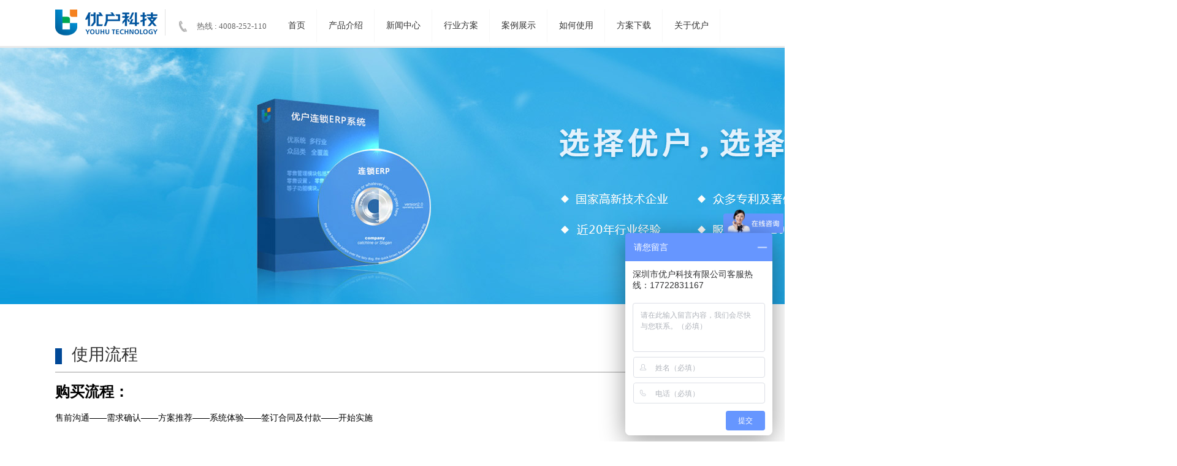

--- FILE ---
content_type: text/html; charset=utf-8
request_url: http://uuhooo.com/join-default.html
body_size: 6916
content:
<!DOCTYPE html PUBLIC "-//W3C//DTD XHTML 1.0 Transitional//EN" "http://www.w3.org/TR/xhtml1/DTD/xhtml1-transitional.dtd">
<html xmlns="http://www.w3.org/1999/xhtml">
<head>
<meta http-equiv="Content-Type" content="text/html; charset=utf-8" />
<title>如何使用 - 优户科技</title>	
<meta content="all" name="robots" />	
<meta name="author" content="" />
<meta name="Copyright" content="最佳连锁零售O2O解决方案：优户云POS、点店通、微信商城平台" />
<link href="css/lanrenzhijia.css" type="text/css" rel="stylesheet" />
<link href="css/doc.css" rel="stylesheet" type="text/css" />
<link href="css/style.css" rel="stylesheet" type="text/css" />
<link href="css/pro.css" rel="stylesheet" type="text/css" />
<!--场景图切换-->
<link href="css/default.css" rel="stylesheet" type="text/css" />
<link href="css/top.css" rel="stylesheet"  type="text/css"/>
<script src="js/jquery.js" type="text/javascript"></script>
<script src="js/mobilyselect.js" type="text/javascript"></script>
<script src="js/init.js" type="text/javascript"></script>
<!--nav-->
<script src="js/effect.js" type="text/javascript"></script>
<!--nav-->

<script type="text/javascript" src="js/jquery.cityselect.js"></script>
<script type="text/javascript">
$(function(){
    $("#city_1").citySelect({
		nodata:"none",
		required:false
    });
}); 
</script>
</head>
<body>
<!--头部开始-->

<div id="header">
    <div class="mainwidth">
        <div class="logo">
            <a href="/">
                <img src="images/logo.png" alt="连锁o2o"></a>
            <p style="font-size: 13px; line-height: 55px;*line-height:22px;">
                热线 : 4008-252-110
            </p>
        </div>
        <div id="menu-wrapper">
            <ul class="nav-1">
                <li>
                    <a href="/">首页</a>
                    
                </li>
                  <li><a href="#">产品介绍</a>
                      <div style="width:590px; height:205px;">
                        <div class="nav-column1" >
                            <div class="orange title03">新零售</div>
                            <ul>
<li style="height:29px;overflow: hidden;"><a href="http://www.uuhooo.com/pro-default-37.html" target="_blank">会员制超市系统 </a></li>
                                <li style="height:29px;overflow: hidden;"><a href="http://www.uuhooo.com/pro-default-34.html" target="_blank">分布式收银系统 </a></li>
								<li style="height:29px;overflow: hidden;"><a href="http://www.uuhooo.com/pro-default-35.html" target="_blank">分布式会员系统 </a></li>
                                <li style="height:29px;overflow: hidden;"><a href="http://www.uuhooo.com/pro-default-27.html" target="_blank">双中台系统</a></li>
								
                            </ul>
                        </div>
                        <div class="nav-column1">
                            <div class="orange title03">连锁系统</div>
                            <ul>
                                <li style="height:29px;overflow: hidden;"><a href="http://www.uuhooo.com/pro-default-20.html"  target="_blank">优户云POS</a></li> 
								<li style="height:29px;overflow: hidden;"><a href="http://www.uuhooo.com/pro-default-19.html"  target="_blank">管家系列</a></li>
                                <li style="height:29px;overflow: hidden;"><a href="http://www.uuhooo.com/pro-default-32.html"  target="_blank">点店宝</a></li>
                            </ul>

                      
                        </div>
                        <div class="nav-column1">
                            <div class="orange title03">电商营销</div>
                            <ul>
                                <li style="height:29px;overflow: hidden;"><a href="http://www.uuhooo.com/pro-default-23.html" target="_blank">点店通</a></li>
                                <li style="height:29px;overflow: hidden;"><a href="http://www.uuhooo.com/product-function-88.html" target="_blank">商城功能</a></li>
                                <li style="height:29px;overflow: hidden;"><a href="http://www.uuhooo.com/product-function-87.html"  target="_blank">微信分销</a></li>
                            </ul>
                        </div>
                        <div class="nav-column1" style="display:none">
                            <div class="orange title03">产品套餐</div>
                            <ul>
                               <li style="height:29px;overflow: hidden;display:none"><a href="#">产品套餐</a></li>
                            </ul>

                           
                        </div>
                         
                    </div>
                  </li>
             
                <li>
                    <a href="news-default.html">新闻中心</a>
                   <div style="width:100%; height:205px;">

					 					                          <div class="nav-column" style="float:left;">
						  <a href="news-default-10-1.html" title="行业新闻"  > <div class="orange title03">行业新闻 </div></a>
                            <ul>
							 							  							  <li style="height:30px;*height:30px;overflow: hidden;"><a style="height:17px;overflow: hidden;" href="news-detail-1258.html" title="帮您赚钱省钱的会员制超市系统_先免费使用见效后付费">帮您赚钱省钱的会员制超市系统_先免费使用见效后付费</a></li>
							  														  							  <li style="height:30px;*height:30px;overflow: hidden;"><a style="height:17px;overflow: hidden;" href="news-detail-1230.html" title="优户分布式连锁系统，支持多主体下的分布式连锁模式">优户分布式连锁系统，支持多主体下的分布式连锁模式</a></li>
							  														  							  <li style="height:30px;*height:30px;overflow: hidden;"><a style="height:17px;overflow: hidden;" href="news-detail-1229.html" title="[收银系统]会员系统电话销售系统详细解析——优户科技">[收银系统]会员系统电话销售系统详细解析——优户科技</a></li>
							  														  							  <li style="height:30px;*height:30px;overflow: hidden;"><a style="height:17px;overflow: hidden;" href="news-detail-1228.html" title="[收银系统]手机版收银系统管理助手——优户科技">[收银系统]手机版收银系统管理助手——优户科技</a></li>
							  														  														  														  														  														  														  														  														  														  														  														  														  														  														  														  														  														  														  														  														  														  														  														  														  														  														  														  														  														  														  														  														  														  														  														  														  														  														  														  														  														  														  														  														  														  														  														  														  														  														  														  														  														  														  														  														  														  														  														  														  														  														  														  														  														  														  														  														  														  														  														  														  														  														  														  														  														  														  														  														  														  														  														  														  														  														  														  														  														  														  														  														  														  														  														  														  														  														  														  														  														  														  														  														  														  														  														  														  														  														  														  														  														  														  														  														  														  														  														  														  														  														  														  														  														  														  														  														  														  														  														  														  														  														  														  														  														  														  														  														  														  														  														  														  														  														  														  														  														  														  														  														  														  														  														  														  														  														  														  														  														  														  														  														  														  														  														  														  														  														  														  														  														  														  														  														  														  														  														  														  														  														  														  														  														  														  														  														  														  														  														  														  														  														  														  														  														  														  														  														  														  														  														  														  														  														  														  														  														  														  														  														  														  														  														  														  														  														  														  														  														  														  														  														  														  														  														  														  														  														  														  														  														  														  														  														  														  														  														  														  														  														  														  														  														  														  														  														  														  														  														  														  														  														  														  														  														  														  														  														  														  														  														  														  														  														  														  														  														  														  														  														  														  														  														  														  														  														  														  														  														  														  														  														  														  														  														  														  														  														  														  														  														  														  														  														  														  														  														  														  														  														  														  														  														  														  														  														  														  														  														  														  														  														  														  														  														  														  														  														  														  														  														  														  														  														  														  														  														  														  														  														  														  														  														  														  														  														  														  														  														  														  														  														  														  														  														  														  														  														  														  														  														  														  														  														  														  														  														  														  														  														  														  														  														  														  														  														  														  														  														  														  														  														  														  														  														  														  														  														  														  														  														  														  														  														  														  														  														  														  														  														  														  														  														  														  														  														  														  														  														  														  														  														  														  														  														  														  														  														  														  														  														  														  														  														  														  														  														  														  														  														  														  														  														  														  														  														  														  														  														  														  														  														  														  														  														  														  														  														  														  														  														  														  														  														  														  														  														  														  														  														  														  														  														  														  														  														  														  														  														  														  														  														  														  														  														  														  														  														  														  														  														  														  														  														  														  														  														  														  														  														  														  														  														  														  														  														  														  														  														  														  														  														  														  														  														  														  														  														  														  														  														  														  														  														  														  														  														  														  														  														  														  														  														  														  														  														  														  														  														  														  														  														  														  														  														  														  														  														  														  														  														  														  														  														  														  														  														  														  														  														  														  														  														  														  														  														  														  														  														  														  														  														  														  														  														  														  														  														  														  														  														  														  														  														  														  														  														  														  														  														  														  														  														  														  														  														  														  														  														  														  														  														  														  														  														  														  														  														  														  														  														  														  														  														  														  														  														  														  														  														  														  														  														  														  														  														  														  														  														  														  														  														  														  														  														  														  														  														  														  														  														  														  														  														  														  														  														  														  														  														  														  														  														  														  														  														  														  														  														  														  														  														  														  														  														  														  														  														  														  														  														  														  														  														  														  														  														  														  														  														  														  														  														  														  														  														  														  														  														  														  														  														  														  														  														  														  														  														  														  														  														  														  														  														  														  														  														  														  														  														  														  														  														  														  														  														  														  														  														  														  														  														  														  														  														  														  														  														  														  														  														  														  														  														  														  														  														  														  														  														  														  														  														  														  														  														  														  														  														  														  														  														  														  														  														  														  														  														  														  														  														  														  														  														  														  														  														  														  														  														  														  														  														  														  														  														  														  														  														  														  														  														  														  														  														  														  														  														  														  														  														  														  														  														  														  														  														  														  														  														  														  														  														  														  														  														  														  														  														  														  														  														  														  														  														  														  														  														  														  														  														  														  														  														  														  														  														  														  														  														  														  														  														  														  							
                            </ul></div>
													 					                          <div class="nav-column" style="float:left;">
						  <a href="news-default-9-1.html" title="公司动态"  > <div class="orange title03">公司动态 </div></a>
                            <ul>
							 							  							  <li style="height:30px;*height:30px;overflow: hidden;"><a style="height:17px;overflow: hidden;" href="news-detail-1256.html" title="优户助力点筹网赋能农业生态新零售">优户助力点筹网赋能农业生态新零售</a></li>
							  														  							  <li style="height:30px;*height:30px;overflow: hidden;"><a style="height:17px;overflow: hidden;" href="news-detail-1239.html" title="优户助力海南【国寿嘉园】开启健康产业智慧零售管理">优户助力海南【国寿嘉园】开启健康产业智慧零售管理</a></li>
							  														  							  <li style="height:30px;*height:30px;overflow: hidden;"><a style="height:17px;overflow: hidden;" href="news-detail-1233.html" title="优户新零售助力【重庆保税商品展示交易中心】打造一站式跨境展销中心">优户新零售助力【重庆保税商品展示交易中心】打造一站式跨境展销中心</a></li>
							  														  							  <li style="height:30px;*height:30px;overflow: hidden;"><a style="height:17px;overflow: hidden;" href="news-detail-1210.html" title="2020年优户春节放假安排">2020年优户春节放假安排</a></li>
							  														  														  														  														  														  														  														  														  														  														  														  														  														  														  														  														  														  														  														  														  														  							
                            </ul></div>
													 					  						 					  						                       

                      
                    </div>
                </li>  
                 <li><a href="scheme-default.html">行业方案</a>

                               <div style="width:100%;">
				<div class="nav-column2" style="width: 120px;text-align: center">
											<a href="scheme-default-40-1.html" title="进口商品"  ><div class="orange title03">进口商品</div></a>
											<ul>
										 
											</ul>
										</div>
				<div class="nav-column2" style="width: 120px;text-align: center">
											<a href="scheme-default-39-1.html" title="服装鞋帽"  ><div class="orange title03">服装鞋帽</div></a>
											<ul>
										 
											</ul>
										</div>
				<div class="nav-column2" style="width: 120px;text-align: center">
											<a href="scheme-default-41-1.html" title="母婴用品"  ><div class="orange title03">母婴用品</div></a>
											<ul>
										 
											</ul>
										</div>
</div>
         
                 </li>
                <li><a href="case-default.html">案例展示</a></li>
                <li><a href="join-default.html">如何使用</a></li>
                <li><a href="help-default.html">方案下载</a></li>
                <li><a href="aboutus-default.html">关于优户</a>
				<div style="width:100%;">

														<div class="nav-column2" >
											<a href="aboutus-default-24.html" title="公司简介" ><div class="orange title03">公司简介 </div></a>
											<ul>
										 
											</ul>
										</div>
														<div class="nav-column2" >
											<a href="aboutus-default-25.html" title="企业资质" ><div class="orange title03">企业资质 </div></a>
											<ul>
										 
											</ul>
										</div>
				
                        <div class="nav-column2">
                           <a href='join-default.html'  ><div class="orange title03">如何使用</div></a>
                            <ul>
                             
                            </ul>
                        </div>
                        <div class="nav-column2">
                            <a href='hr-default.html' ><div class="orange title03">人才招聘</div></a>
                            <ul>
                             
                            </ul>

                           
                        </div>
						<div class="nav-column2">
                            <a href='contact-default.html' ><div class="orange title03">联系方式</div></a>
                            <ul>
                             
                            </ul>
                        </div>
                        <div class="nav-column2">
                            <a href='contact-advice.html' ><div class="orange title03">意见反馈</div></a>
                            <ul>
                             
                            </ul>

                           
                        </div>
                         
                    </div>
                </li>
              
            </ul>
        </div>
    </div>
</div>
<!--头部结束-->

<div class="clear"></div>
<div class="banner1">
					<img src="images/uh-banner.jpg" border="0" />
					</div>
<div class="join">
  <div class="news-view-h3 news-h3">
    <div class="title02"><span>使用流程</span>
      <p><span>当前位置：</span><a href="/">首页</a> > <font color="#49a1ef">如何使用</font></p>
    </div>
  </div>
  
  <div class="join-main">
  
     <p>&nbsp;</p>
<div class="title01"><strong><span style="font-size: 24px;">购买流程：</span></strong></div>
<br />
<p><span style="font-size: 14px;">售前沟通&mdash;&mdash;需求确认&mdash;&mdash;方案推荐&mdash;&mdash;系统体验&mdash;&mdash;签订合同及付款&mdash;&mdash;开始实施<br />
<br />
<br type="_moz" />
</span></p>
<div class="title01"><strong><span style="font-size: 24px;">使用流程：</span></strong></div>
<br />
<p><span style="font-size: 14px;">前期准备（服务器搭建等）&mdash;&mdash;系统部署&mdash;&mdash;操作培训&mdash;&mdash;正式上线&mdash;&mdash;售后维护<br />
</span></p>

  
  <div class="clear"></div>
  <div class="join-bj"><img src="images/hr-bj.jpg" /></div>
  <div class="join-mian03 join-mian01">
    <div class="title02"><span>申请试用</span></div>
    <form id="frmjoin" name="frmjoin" method="post" action="/Action.html">
    <div class="jion-main03-conten">
      <div class="jion-conten-left">
        <p>联系人姓名：
          <input name="txtUname" id="txtUname" type="text" /><span style="color:red">* </span>
        </p>
        <p>联系人电话：
          <input name="txtTel" id="txtTel" type="text" /><span style="color:red">* </span>
        </p>
        <p>Q　　　 Q：
          <input name="txtPost" id="txtPost" type="text" />
        </p>
        <p id="city_1">所属区域　：

<select class="prov" name="province" id="province">
<option value="">请选择</option>
</select>
<select class="city" name="city" id="city">
<option value="">请选择</option>
</select>

        </p>
        <p>传　　　真：
          <input name="txtFax" id="txtFax" type="text" >
        </p>

        <p>公司介绍　：
          <textarea name="txtSpec" id="txtSpec"></textarea>
        </p>
        <p  style="display:" >验证码　　：
          <input type="text" errormessage="" regexp="" validatetype="None" maxnum="4" minnum="4" isrequire="true" displayname="验证码" isvalidate="true" name="code" class="input_text" id="code" style="width:50px;" value="">
          &nbsp;<img style=" position:relative; top:6px;*top:4px;" src="/CheckImg.aspx" height="25"  onclick="this.src='../CheckImg.aspx?'+Math.random()"  alt="看不清，请点击！" /></p>
        <p class="an">
          <input type="hidden" id="cid" name="cid" value="QC201061015193857895" />
          <input type="submit" onclick="return Checkjoin( 1 );" id="an" value="提交" />
          <input type="reset" id="an" value="重置" />
        </p>
      </div>
      <div class="jion-conten-right jion-conten-left">
        <p>公司名称：
          <input name="txtCompany" id="txtCompany" type="text" ><span style="color:red">* </span>
        </p>
        <p>邮　　箱：
          <input name="txtEmail" id="txtEmail" type="text" >
        </p>
        <p>网　　址：
          <input name="txtFrom" id="txtFrom" type="text" >
        </p>
        <p>地　　址：
          <input name="txtAddr" type="text" >
        </p>
        <p>公司规模：
          <select id="Scope" name="Scope">
            <option value="1-20人" selected="">1-20人</option><option value="20-50人">20-50人</option><option value="50-100人">50-100人</option><option value="100人以上">100人以上</option>
          </select>
        </p>
        <p>备　　注：
        <textarea name="txtContent" id="txtContent"></textarea>
        </p>
      </div>
    </div>
    </form>
  </div>
  </div>
</div>
<div class="page06">

  <div class="page-bj"></div>
  <div id="uh_footer">
    <div class="footer_main">
      <div class="footer_top">
        <div class="footer_top_right">
          <p><img src="images/uh-logo.png" /></p>
          <span><img src="images/footer-tu1.jpg" width="130" height="130" /></span> </div>
        <ul>
          <li style="padding-left:0;"><strong><a href="pro-default.html">产品介绍</a></strong>
                      <a href="pro-default-34.html" title="分布式收银系统">分布式收银系统 </a>
            <a href="pro-default-35.html" title="分布式会员系统">分布式会员系统 </a>
           </li>
           <li><strong><a href="news-default.html">新闻中心</a></strong>
           <a href="news-default-10-1.html" title="行业新闻">行业新闻 </a><a href="news-default-9-1.html" title="公司动态">公司动态 </a><a href="news-default-91-1.html" title="产品更新">产品更新 </a><a href="news-default-90-1.html" title="相关问答">相关问答 </a>          <li><strong><a href="scheme-default.html">行业方案</a></strong>        <a href="scheme-default-40-1.html"  title="进口商品">进口商品</a>
        <a href="scheme-default-39-1.html"  title="服装鞋帽">服装鞋帽</a>
        <a href="scheme-default-41-1.html"  title="母婴用品">母婴用品</a>
 </li>
         
          
          <li><strong><a href="help-default.html">方案下载</a></strong>         <a href="help-default-70-1.html" title="连锁管理云POS系统方案">连锁管理云POS系统方案 </a>
              <a href="help-default-75-1.html" title="连锁微商城O2O系统方案">连锁微商城O2O系统方案 </a>
              <a href="help-default-73-1.html" title="会员O2O一体化系统方案">会员O2O一体化系统方案 </a>
              <a href="help-default-92-1.html" title="微信支付宝收款刷卡方案">微信支付宝收款刷卡方案 </a>
      </li>
          
          <li><strong><a href="aboutus-default.html">关于优户</a></strong>            <a href="aboutus-default-24.html" title="公司简介">公司简介 </a>
            <a href="aboutus-default-25.html" title="企业资质">企业资质 </a>
<a href='join-default.html'> 如何使用</a><a href='hr-default.html'> 人才招聘</a><a href='contact-default.html'> 联系方式</a><a href="contact-advice.html"> 意见反馈</a></li>
          
          <li style=" background:none !important; margin-right:0px !important;"><strong><a href="contact-default.html">联系我们</a></strong>
            <p><br /><br /><br /></p>
          </li>
        </ul>
      </div>
    </div>
  </div>
  <div class="footer_bottom">
    <p>Copyright &copy; 2012-2021 深圳市优户科技有限公司 <script type="text/javascript">document.writeln("<a href=\"https://beian.miit.gov.cn\"  target=\"_blank\">粤ICP备12024202号12</a>");</script>   </p>
<script>
var _hmt = _hmt || [];
(function() {
  var hm = document.createElement("script");
  hm.src = "//hm.baidu.com/hm.js?04a571f3e2dacfe87a10c239b3b08e0a";
  var s = document.getElementsByTagName("script")[0]; 
  s.parentNode.insertBefore(hm, s);
})();
</script>
  </div>
</div>
<a id="returnTop" href="javascript:;" style="display:none">回到顶部</a> 
<script src="js/top.js" type="text/javascript"></script>

<SCRIPT language="javascript" src="js/Error.js" type="text/javascript"></SCRIPT>
<!--在线客服开始-->
<!--在线客服结束-->

<script src="http://kefu.qycn.com/vclient/state.php?webid=114268" language="javascript" type="text/javascript"></script>
<!--<script type="text/javascript">var cnzz_protocol = (("https:" == document.location.protocol) ? " https://" : " http://");document.write(unescape("%3Cspan id='cnzz_stat_icon_1255575945'%3E%3C/span%3E%3Cscript src='" + cnzz_protocol + "s4.cnzz.com/z_stat.php%3Fid%3D1255575945' type='text/javascript'%3E%3C/script%3E"));</script>-->
</body>
</html>


--- FILE ---
content_type: text/css
request_url: http://uuhooo.com/css/lanrenzhijia.css
body_size: 1358
content:
@charset "utf-8";
* {
	margin:0;
	padding:0;
	list-style-type:none;
}
a, img {
	border:0;
}
body {
	font:12px/180% Arial, Helvetica, sans-serif, "新宋体";
}
#kinMaxShow {
	display:inline-block !important;
/*	margin-top:-119px;*/
border-top:4px solid #CCC;
}
#kinMaxShow .sub_1_1 {
	display:block;
	position:absolute;
	left:250px;
	top:50px;
}
#kinMaxShow .sub_1_2 {
	display:block;
	position:absolute;
	left:60%;
	top:180px;
}
#kinMaxShow .sub_2_1 {
	display:block;
	position:absolute;
	left:65%;
	bottom:0px;
}
#kinMaxShow .sub_2_2 {
	display:block;
	position:absolute;
	left:210px;
	top:50px;
}
#kinMaxShow .sub_3_1 {
	display:block;
	position:absolute;
	right:170px;
	bottom:50px;
}
#kinMaxShow .sub_3_2 {
	display:block;
	position:absolute;
	left:100px;
	top:50px;
}


#kinMaxShow .sub_4_1 {
	display:block;
	position:absolute;
	left:0px;
	bottom:0px;
}
#kinMaxShow .sub_4_2 {
	display:block;
	position:absolute;
	left:57%;
	top:50px;
}
.kinMaxShow_button{ background:#484a4f !important; width:1100px; right:0px !important; z-index:55 !important; position:relative !important;margin:0px auto !important;} 
.kinMaxShow_button li{ background:#f0eeee !important;width:258px !important; z-index:10 !important; height:44px !important; line-height:40px !important;font-size:16px !important; color:#fff !important;line-height:40px !important; font-size:12px !important; filter:alpha(opacity=50) ; /*IE滤镜，透明度50%*/
-moz-opacity:0; /*Firefox私有，透明度50%*/
opacity:0.70;/*其他，透明度50%*/
}
#kinMaxShow .kinMaxShow_button li.focus{filter:alpha(opacity=0) ; /*IE滤镜，透明度50%*/
-moz-opacity:0; /*Firefox私有，透明度50%*/
opacity:0;/*其他，透明度50%*/}





#kinMaxShow * {
    margin: 0;
    padding: 0;
}
#kinMaxShow .kinMaxShow_image_box {
    height: 413px;
    position: relative;
    width: 100%;
    z-index: 1;
}
#kinMaxShow .kinMaxShow_image_box .kinMaxShow_image_item {
    height: 413px;
    overflow: hidden;
    position: absolute;
    width: 100%;
}
#kinMaxShow .kinMaxShow_image_box .kinMaxShow_image_item a {
    background: none repeat scroll 0 0 transparent;
    display: block;
    height: 413px;
    margin: 0;
    outline: medium none;
    padding: 0;
    text-decoration: none;
    text-indent: 0;
    width: 100%;
}
#kinMaxShow .kinMaxShow_button {
    bottom:0px !important;
    list-style: none outside none;
    position: absolute;
    right: 10px;
    z-index: 2;
}
#kinMaxShow .kinMaxShow_button li {
    background: none repeat scroll 0 0 #cccaca;
    border: 1px solid #fff;
    color: #666;
    cursor: pointer;
    float: left;
    font-family: Verdana;
    font-size: 10px;
    height: 14px;
    line-height: 14px;
    margin-right: 8px;
    text-align: center;
    width: 14px;
}
#kinMaxShow .kinMaxShow_button li.focus {
    background: none repeat scroll 0 0 #cc0;
    color: #fff !important;
    cursor: default;
}


.wre {
    background: none repeat scroll 0 0 #f0eeee;
    height: 44px;
    margin-top: 0px;
    position: relative;
    width: 100%;
    z-index: 54;
}
.wre .wre-main{width:1100px; margin:0px auto;/* background:#0C9;*/ height:44px;}
.wre .wre-main p img{margin-top:8px;float:left;margin-right:5px;}

.wre .wre-main p {
    border-right: 1px solid #e2e2e2;
    color: #666;
    float: left;
    font-size: 16px;
    height: 44px;
    line-height: 44px;
    margin-left: 58px;
   /* margin-top: -84px;*/
    padding-left: 32px;
    width: 173px;
}
.wre .wre-main p:hover{color:#fff !important;}
#border{border:none;}















--- FILE ---
content_type: text/css
request_url: http://uuhooo.com/css/doc.css
body_size: 2217
content:
 .pro_list{ width:1100px; margin:0px auto; overflow:hidden;margin-top:0px !important;margin-bottom:60px !important;}
 .pro_list a{float:left; width:360px; text-align:center; display:block;/* border-right:1px solid #ccc;*/}
 .pro_list .border{border:none !important}
 .pro_list a h2{margin-top:170px;margin-bottom:10px; font-weight:normal; font-size:22px;}
 .pro_list .pro-main1 .hilight{/* background:#dad9d9;*/ background:url(../images/main01.png) no-repeat; height:280px;}
 .pro_list .active{ border-right: 1px solid #dadada;}
 .pro_list .pro-main1 .hilight:hover{/* background:#dad9d9;*/ background:url(../images/main011.png) no-repeat;}
 .pro_list .pro-main1{ position:relative; height:304px; width:360px;float:left;margin-right:5px;}
 .pro_list .pro-main1 div{ position:relative; width:360px; float:left; min-height:252px; background:#fff; margin-right:2px;}
 .pro_list .pro-main1 .pro-active{ background:#cbe07b; color:#fff !important;}
 .pro_list .pro-main1 .pro-active .title02,.pro_list .pro-main1 .pro-active p,.pro_list .pro-main1 .pro-active .title02 font{color:#fff;}
 .pro_list .pro-main1 div:hover{ background:#cbe07b}
 .pro_list .pro-main1 .pro-sj{ background:url(../images/pro-sj.png) no-repeat bottom; position:absolute; top:92%; height:20px; width:51px;left:43%;height:12px;*top:91%; z-index:1;}
 
 .pro_list .pro-main2 .hilight{/* background:#dad9d9;*/ background:url(../images/main02.png) no-repeat; height:280px;}
 .pro_list .pro-main2 .hilight:hover{/* background:#dad9d9;*/ background:url(../images/main022.png) no-repeat;}
 .pro_list .pro-main2{ position:relative; height:304px; width:360px;float:left;margin-right:5px;}
 .pro_list .pro-main2 div{ position:relative; width:360px; float:left; min-height:252px; background:#fff; margin-right:2px;}
 .pro_list .pro-main2 .pro-active{ background:#cbe07b; color:#fff !important;}
 .pro_list .pro-main2 .pro-active h2,.pro_list .pro-main2 .pro-active p,.pro_list .pro-main2 .pro-active h2 font{color:#fff;}
 .pro_list .pro-main2 div:hover{ background:#cbe07b}
 .pro_list .pro-main2 .pro-sj{ background:url(../images/pro-sj.png) no-repeat bottom; position:absolute; top:92%; height:20px; width:51px;left:43%;height:12px;*top:91%; z-index:1;}
 
 .pro_list .pro-main3 .hilight{/* background:#dad9d9;*/ background:url(../images/main03.png) no-repeat; height:280px;}
 .pro_list .pro-main3 .hilight:hover{/* background:#dad9d9;*/ background:url(../images/main033.png) no-repeat;}
 .pro_list .pro-main3{ position:relative; height:304px; width:360px;float:left;margin-right:5px;}
 .pro_list .pro-main3 div{ position:relative; width:360px; float:left; min-height:252px; background:#fff; margin-right:2px;}
 .pro_list .pro-main3 .pro-active{ background:#cbe07b; color:#fff !important;}
 .pro_list .pro-main3 .pro-active h2,.pro_list .pro-main3 .pro-active p,.pro_list .pro-main3 .pro-active h2 font{color:#fff;}
 .pro_list .pro-main3 div:hover{ background:#cbe07b}
 .pro_list .pro-main3 .pro-sj{ background:url(../images/pro-sj.png) no-repeat bottom; position:absolute; top:92%; height:20px; width:51px;left:43%;height:12px;*top:91%; z-index:1;}

 
 .pro_list .hilight a{ background-position:0 0}
 .pro_list .hilight h2 { color:#0096db;}
 .pro_list .hilight h2 font{ color:#636363;}
 .pro_list .hilight p{ color:#636363;}
 .pro_list ul li:hover h2 { color:#39d8ba; font-size:20px;}
 .pro_list ul li:hover h2 font{ color:#636363;}
 .pro_list ul li:hover p{color:#636363;}
 
 .pro_list ul li a span{height:107px;display:block;}
 .ind_pro01 strong{width:365px; height:107px;}
 .pro_list ul li.ind_pro02 a span{}
 .pro_list ul li.ind_pro03 a span{}
 .pro_list ul li.ind_pro04 a span{}
 
 .pro_list ul li h2{ font-weight:normal; font-size:17px; display:block; background:url(../images/pro_06a.gif) no-repeat 0px 43px; height:45px; line-height:70px;  color:#7eead5;}
 .pro_list ul li h2 font{ color:#8e9091; margin-right:8px;font-size:17px;}
 .pro_list ul li.ind_pro02 h2{ background-position:-195px 43px; color:#0096db}
 .pro_list ul li.ind_pro02:hover h2 { color:#39d8ba; font-size:20px;}
 .pro_list ul li.ind_pro03 h2{ background-position:-390px 43px;color:#0096db}
 .pro_list ul li.ind_pro03:hover h2 { color:#39d8ba; font-size:20px;}
 .pro_list ul li.ind_pro04 h2{ background-position:-585px 43px; }
 .pro_list ul li h2 span{ color:#8e9091; margin-right:8px;}
 .pro_list ul li p{color: #8e9091;height: 17px;line-height: 17px;margin: 0 auto;overflow: hidden;padding: 4px 0;width: 250px;}
 
.pro_list2{width:100%; min-width:1100px; height:80px; background:#007ec6;}
 .pro_list2 ul{width:1100px; margin:0px auto; height:80px;}
 .pro_list2 ul li{ width:243px; height:80px;text-align:center;float:left; font-size:16px; margin-right:185px;}
 #pro_list2-li{margin-right:0px !important;}
  .pro_list2 ul li p{height:18px;text-align:center;font-size:12px; color:#fff; overflow:hidden;}
 .pro_list2 ul li a{padding:0 15px; height:47px;/*FILTER: alpha(opacity=70);-moz-opacity:0.7; opacity:0.7;*/ display:block; color:#0096db; font-size:16px; }
 .pro_list2 ul li a span{ display:block; line-height:60px; color:#fff600; font-family:"微软雅黑";}
 .pro_list2 ul li a span em{ color:#fff; font-style:normal; margin-right:5px;}
 .pro_list2 ul li a span.p_02{ background-position:-217px 45px;}
 .pro_list2 ul li a span.p_03{ background-position:-460px 45px;}
 .pro_list2 ul li a span.p_04{ background-position:-703px 45px;}
 .pro_list2 ul li:hover{ border-bottom:4px solid #fff600;}
 .pro_list2 ul li.hilight{ border-bottom:4px solid #fff600;}

/*浜у搧-澶ф暟鎹鐞嗗钩鍙�*/  
.pro_pic{width:100%; min-width:1100px;position: relative; }
 .pro_pic1_a{ background:#6dd7f9; height:100%;}
 .pro_pic1_a .pic{ width:1100px; margin:0px auto; height:635px; padding-top:10px;background:url(../images/pro-bj1.png) no-repeat bottom;  color:#fff; font-size:16px;}
 .pro_pic1_a .pic .text{ text-align:center; font-size:38px; color:#66a0d1;line-height:88px;margin-bottom:8px;}
 .pro_pic1_a .pic .text span{font-size:43px;color:#0096db;}
 .pro_pic1_a .pic .pic01{background: url("../images/pro_1_a03.png") no-repeat scroll 0 0 rgba(0, 0, 0, 0);display: none;height: 157px; margin-left: 296px; margin-top: 206px;position: absolute;width: 187px;z-index: 5;}
 .pro_pic1_a .pic .pic02{background: url("../images/pro_1_a04.png") no-repeat scroll 0 0 rgba(0, 0, 0, 0); display: none; height: 149px;margin-left: 510px;margin-top: 160px;position: absolute;width: 54px;z-index: 5;}
 .pro_pic1_a .pic .pic03{background: url("../images/pro_1_a06.png") no-repeat scroll 0 0 rgba(0, 0, 0, 0);display:none;height: 214px;margin-left: 546px;margin-top: 250px; position: absolute;width: 251px;z-index: 5;}
  .pro_pic1_a .pic #ar4{ background:url(../images/pro_1_a05.png) no-repeat; width:279px; height:205px;z-index:5; margin-left:500px; margin-top:260px; position:absolute; display:none;}
 .pro_pic1_a .pic .pic04{ background:url(../images/pro_1_a05.png) no-repeat; width:182px; height:110px; padding:50px 0;z-index:5; margin-left:90px;  position:absolute; text-align:center; line-height:30px;}
 .pro_pic1_a .pic .pic05{ background:url(../images/pro_1_a01.png) no-repeat bottom;  height: 420px;
    margin-left: 393px;
    margin-top: 94px;
    position: absolute;
    width: 300px;
    z-index: 10;
}
.pro_pic1_b{/* height:927px;*/background:url(../images/pro_1_b.png);}
 .pro_pic1_b .pic{ width:980px; margin:0px auto;/* height:927px;*/}
.pic06 {
    left: 85%;
    line-height: 32px;
    margin-top:27%;
    position: absolute;
    text-align: center;
}
.pic07 {
    left: 6.2%;
    line-height: 32px;
    margin-top:28%;
    position: absolute;
    text-align: center;
}

/*.pic06{{left: 83%;line-height: 32px;position:absolute;text-align: center;top: 43.5%; width: 200px;}
.pic07{left: -41%;line-height: 32px;position:relative; text-align: center; top: 33%;}*/



--- FILE ---
content_type: text/css
request_url: http://uuhooo.com/css/style.css
body_size: 12781
content:
@charset "utf-8";
/* CSS Document */

*{margin:0px ;padding:0px;}
body{ font-family:"微软雅黑"; font-size:12px;}
ul{ list-style:none;}
a{color:#666; font-size:12px; text-decoration:none;}
a:hover{color:#0096db;}
p{}
img{ border:none;}
.clear{ clear:both;}
h3{ font-weight:normal;}

/*.page{position:relative;overflow:hidden;}
.page .txt{z-index:2}
.page .txt p{font-size:19px;line-height:1.6316;}
.page img{z-index:1;}*/
/*.page01{width:100%; height:100%; background:#fff;}
.page02{width:100%; height:100%; background:#fff;}
.page03{width:100%; height:100%; background:#6dd7f9;}
.page04{ width:100%; height:100%; background:#fff;}
.page05{ width:100%; height:100%; background:#fff;}
.page06{ width:100%; height:100%; background:#11a1d8; margin-top:100px;}
.page006{ width:100%; height:100%; background:#b6f1f9; margin-top:100px;}
.page07{ width:100%; height:100%; background:#fff;}
.page08{ width:100%; height:100%; background:#fff;}
.page-bj{height:82px;width:100%;}*/

/*头部*/
#header{ height:75px;position:relative; left:0; z-index:100000; width:100%; margin:0px auto;  background:#fff;}
#header .mainwidth{padding-top:15px !important; height:60px; width:1100px; margin:0px auto;}
#header .logo p{/* background:url(../images/jh.png)no-repeat left;*/padding-left:30px; float:right;color:#666;font-size:14px;line-height:43px; background-image:url(../images/jh.png); background-repeat:no-repeat; background-position:left;}
#header .logo{float: left;height: 43px;width: 345px;}
#header .logo img{float:left; border-right:1px solid #e3e3e3; padding-right:10px;}
#header .topsec{ float:left; width:141px; padding-left:10px; height:27px; background:url(http://www.renda.com.cn/images/top_sec.jpg); margin-top:40px;}
#header .topsec .sectext,#header .topsec .secbtn{ margin:0; padding:0; border:none; background:none; outline:none; margin-top:1px;}
#header .topsec .sectext{ width:110px; height:25px; float:left; line-height:25px; color:#999;}
#header .topsec .secbtn{ width:25px; height:25px; float:left; cursor:pointer;}

/*头部菜单*/
.header_div{ position:absolute;  top:-8px; z-index:inherit;  font-size:14px;margin-left:385px;*margin-left:360;*top:8px; !margin-left:90px; _margin-left:90px;/*margin-left:150px\0; *margin-left:0px; margin-left:92px\9;*/}
.header_menu{ position:relative; /* left:395px;*/ top:0px; z-index:inherit;}
.header_menu ul{ float:left;}
.header_menu li{ float:left;  position:relative;}
.header_menu li a{ font-size:14px; line-height:60px; color:#5d5d5d; padding-right:20px; padding-left:15px; display:block;background:url(../img/menu_span.png) right center no-repeat; }
.header_menu li a.hover{ color:#fff;}
.header_menu li a.selected{ color:#0977FF;}

.menu_down{ position:absolute; top:60px;  z-index:9999;  height:43px; display:inline; filter:Alpha(Opacity=0);-moz-opacity:0;opacity: 0; }
/*.menu_down span.left_bg{background:none;  filter:progid:DXImageTransform.Microsoft.AlphaImageLoader(src='../img/left_bg.png') left 2px no-repeat; width:20px; height:43px; float:left;}
.menu_down span.right_bg{background:none; filter:progid:DXImageTransform.Microsoft.AlphaImageLoader(src='../img/right_bg.png') left 2px no-repeat; width:20px; height:43px; float:left;}
*/
.menu_down span.left_bg{ background:url(../img/left_bg.png) left 2px no-repeat; width:20px; height:43px; float:left;
filter:progid:DXImageTransform.Microsoft.AlphaImageLoader (src="img/left_bg.png", enabled=true, sizingMethod=scale); 
}
.menu_down span.right_bg{background:url(../img/right_bg.png) left 2px no-repeat; width:20px; height:43px; float:left;
filter:progid:DXImageTransform.Microsoft.AlphaImageLoader (src="img/right_bg.png", enabled=true, sizingMethod=scale); 
}
.menu_down ul{ background:url(../img/bg02.png) left bottom repeat-x; height:43px; float:left; display:block; }
.menu_down ul li{float:left;background:url(../img/submenu_hover.png) center bottom no-repeat;white-space:nowrap;}
.menu_down ul li a{ color:#393939; font-size:12px; text-align:center;line-height:43px; padding:0 16px; float:left; background:url(../img/menu_span1.png) right center no-repeat; position:relative; z-index:2; }

.menu_slide{display:none;  position:relative;z-index:-1; top:-26px; height:43px; background:url(../img/menuhover.png) left top no-repeat; }
.menu_slide span{background:url(../img/menuhover.png) right top no-repeat; position:absolute; right:0px; top:0px; width:20px; height:43px;}
.menu_slide1{display:none; position:absolute; top:14px; left:-7px; height:26px; background:url(../img/menuhover2.png) left center no-repeat; padding:0 10px; }
.menu_slide1 span{background:url(../img/menuhover2.png) right center no-repeat; position:absolute; right:0px; top:0px; width:20px; height:26px;}

/*导航*/
/*主导航
#nav{ width:680px; position:relative;float:right; *display:inline; font-size:14px; z-index:10000;}
#nav .mainlevel { position:relative; float:left; height:60px; background:url(http://www.renda.com.cn/images/nav_line.png) left no-repeat; text-align:center;}
#nav .mainlevel a{ position:relative; height:35px; line-height:43px;  color:#333; text-align: center; display:block; *display:inline-block; padding:0 10px; white-space:nowrap; font-size:15px;}
#nav .mainlevel.hover a{ color:#0096db; text-decoration:none;}
#nav .mainlevel.Currpage a{color:#247fbd;}
#nav .mainlevel.hover li,#nav .mainlevel.Currpage li{ color:#fff;}
#nav .mainlevel.hover li a,#nav .mainlevel.Currpage li a{color:#fff; background:none;}
#nav .active a{ color:#0096db;}

/*二级菜单
#nav .mainlevel .subnav{position:fixed; top:60px; color:#fff; font-size:12px; z-index:9999;  background:#fff;box-shadow: 1px 1px 2px #aaa; width:auto !important; *margin-left:-90px !important; display:none;}
#nav .mainlevel .subnav ul li a{ font-size:12px;}
#nav .mainlevel p{ float:left; border:solid 1px #ddd; padding:5px; width:155px; height:96px; margin-left:15px; margin-top:27px;}
#nav .mainlevel p img{ width:155px; height:96px;}
#nav .mainlevel ul{ float:left; padding:20px 15px !important; background:url(http://www.renda.com.cn/images/header_sd2.png) 0 0 repeat-y; }
#nav .mainlevel li { position:relative; z-index:1; border-bottom:solid 1px #e5e5e5; margin-left:-3px;}
#nav .mainlevel li a,#nav .mainlevel.hover li a{line-height:30px; height:30px; color:#525252;word-break:break-all; word-wrap: break-word;}
#nav .mainlevel li a:hover,#nav .mainlevel.hover li a:hover{color:#247fbd; background:none;}
*/


/*导航*/
.nav-1,
.nav-1 a,
.nav-1 ul,
.nav-1 li,
.nav-1 div,
.nav-1 form,
.nav-1 input {
	margin: 0;
	padding: 0;
	border: none;
	outline: none;
}
.nav-1 a { text-decoration: none; }
.nav-1 li { list-style: none; }
/*一级菜单 */
.nav-1 {
	display: inline-block;
	position: relative;
	cursor: default;
	z-index: 500;
    margin-left:17px;
}
.nav-1 > li {
	display: block;
	float: left;
}
.nav-1 > li > a {
	position: relative;
	display: block;
	z-index: 510;
	height: 54px;
	padding: 0 18px;
	line-height: 54px;
	/*font-family: Helvetica, Arial, sans-serif;*/
	font-size: 14px;
    color:#333;
	background: #fff;
	border-left: 1px solid #ffffff;
	border-right: 1px solid #f7f7f7;
}
.nav-1 > li:hover > a { background:#fff;color:#0096db; }
.nav-1 > li:first-child > a {
	border-radius: 3px 0 0 3px;
	border-left: none;
}
/*二级菜单*/
.nav-1 > li > div {
	position: absolute;
	display: block;
	width: 80%;
	top: 50px;
	left: 0;
	opacity: 0;
	visibility: hidden;
	overflow: hidden;
	background: #fff;
	border-radius: 0 0 3px 3px;
   z-index:9999;
	-webkit-transition: all .3s ease .15s;
	-moz-transition: all .3s ease .15s;
	-o-transition: all .3s ease .15s;
	-ms-transition: all .3s ease .15s;
	transition: all .3s ease .15s;
}
.nav-1 > li:hover > div {
	opacity: 1;
	visibility: visible;
	overflow: visible;
}
.nav-1 .nav-column {
     background-color: #f6f6f6;
    float: left;
    height: 177px;
    line-height: 24px;
    *line-height:12px;
    margin: 18px;
    padding: 0 14px;
    width: 41%;
    *width:46%;
    *padding-right:0px;
    *padding-left:6px;
    *margin: 14px 0px 14px 16px;
}
.nav-1 .nav-column1 {
   background-color: #f6f6f6;
    float: left;
    height: 177px;
    margin-left: 15px;
    margin-bottom:15px;
        margin-right:9px;
    margin-top:15px;
    padding: 0 3px 0 7px;
    width: 160px;
}
.nav-1 .nav-column2 {
	float: left;
	width: 11%;
	padding: 2.5%;
      
}

.nav-1 .nav-column2 .title03 {
font-size:15px;
   color: #fff;
	/*font-family: Helvetica, Arial, sans-serif;*/
	font-weight: bold;
	  line-height: 21px;
    /*margin: 20px 14px 10px;*/
	color: #372f2b;
	text-transform: uppercase;
    border-right:dotted 1px #ccc;
}
.nav-1 .nav-column .title03 {
	margin: 20px 0 10px 0;
    *margin: 20px 0 0px 0;
	line-height: 18px;
    color: #fff;
	/*font-family: Helvetica, Arial, sans-serif;*/
	font-weight: bold;
	font-size: 15px;
    padding-bottom:4px;
	color: #372f2b;
	text-transform: uppercase;
    border-bottom:dotted 1px #ccc;
}
    .nav-1 .nav-column ul li a {
  
        font-size:13px;
        background-image:url(../images/jiantou1.png) ;
        background-position:center left;
        background-repeat:no-repeat;
        padding-left:15px;
      
   
    }

.nav-1 .nav-column .orange { color:orange; }
.nav-1 .nav-column2 .orange { color:orange; }
/*.nav-1 .nav-column1 li a {
	display: block;
	line-height: 26px;
	font-family: Helvetica, Arial, sans-serif;
	font-weight: bold;
	font-size: 13px;
	color: #888888;
}*/
.nav-1 .nav-column1 li a:hover { color: #666666; }
.nav-1 .nav-column1 .title03 {
	margin: 20px 0 10px 0;
	line-height: 18px;
    color: #fff;
	/*font-family: Helvetica, Arial, sans-serif;*/
	font-weight: bold;
	font-size: 15px;
    padding-bottom:4px;
	color: #372f2b;
	text-transform: uppercase;
    border-bottom:dotted 1px #666;
}
.nav-1 .nav-column1 .orange { color: orange; }
.nav-1 .nav-column1 li a {
	display: block;
        font-size:13px;
        background-image:url(../images/jiantou1.png) ;
        background-position:center left;
        background-repeat:no-repeat;
        padding-left:15px;
}
.nav-1 .nav-column1 li a:hover { color: #0096db; }


/*banner*/
.banner1{position:relative; width:100%;/* margin-top:15px;*/ border-top: 3px solid #eaeaea ;min-height:413px; /**margin-top:15px;*/}
.banner1 div{min-height:413px; background-position:center !important; overflow:hidden}

/* banner */
/*2015-03-03*/
.banner{/*height:715px;*/overflow:hidden;width:100%; /*margin-top:15px;*/ /*border-top: 3px solid #eaeaea;*//**margin-top:15px;*/height:100%;}
.banner .d1{width:100%;/*height:715px;*/display:block;/*position:absolute;*/position:absolute;left:0px;height:100%;}
.banner .d2{width:100%;height:38px;clear:both;/*position:absolute;*/position:absolute;z-index:100;left:0px;/* top:753px;*top:755px;*/bottom:100px;*bottom:100px;}
.banner .d2 ul{/*position:absolute;*/top:0;margin:0 0 0 -96px;width:1100px; margin:0px auto !important;height:38px;}
.banner .d2 li{width:268px;height:38px;overflow:hidden;cursor:pointer;  background:rgba(254, 207, 128, 0.7);margin:0 2px 0 0;display:inline-block;*float:left;*background:#fec065;background:#fec065/9;}
.banner .d2 li img{float:left; margin:8px 5px; margin-left:85px;}
.banner .d2 li span{float:left; line-height:38px; text-align:center;/* color:#fff;*/ font-size:16px;}
.banner .d2 li.nuw{ /*background:url(../images/yellow-arrow.gif) no-repeat;*/  background:rgba(254, 175, 42, 0.95); border:1px solid #ffefd4;*background:#fdab23;background:#fdab23/9; border-bottom:none;}
.banner .d2 li em.nuw{/* background:url(../images/yellow-arrow.gif) no-repeat;*/}

/*.pro-banner1{ background:url(../images/pro-banner.jpg) no-repeat; width:100%; background-position:center;min-height:413px; margin-top:15px; border-top: 3px solid #eaeaea  }
.pos-banner1{ background:url(../images/pos-banner.jpg) no-repeat; width:100%; background-position:center;min-height:413px; margin-top:15px; border-top: 3px solid #eaeaea  }
.qs-banner1{ background:url(../images/qs-banner.jpg) no-repeat; width:100%; background-position:center;min-height:413px; margin-top:15px; border-top: 3px solid #eaeaea  }
.ddt-banner1{ background:url(../images/ddt-banner.jpg) no-repeat; width:100%; background-position:center;min-height:413px; margin-top:15px; border-top: 3px solid #eaeaea  }
.gj-banner1{ background:url(../images/gj-banner.jpg) no-repeat; width:100%; background-position:center;min-height:413px; margin-top:15px; border-top: 3px solid #eaeaea  }*/

.nav-o1 span{color:#7d7de6}
.nav-02 span{color:#3ebd00;}
.nav-o3 span{color:#e75819;}
.nav-o4 span{color:#8a3a38;}
.nav-o4 img{ margin-left:80px !important;}

/*商业方案*/
.box_left { width: 1100px;margin:0px auto;margin-top:40px; overflow:hidden;}
.box_left .title02{height:40px; padding-left:27px; border-bottom:2px solid #ccc; padding-bottom:10px; background:url(../images/h3-bj.png) no-repeat left; font-size:27px; color:#333; font-weight:normal; line-height:45px;}
.corebusiness, .scheme-main{overflow: hidden;width: 1100px;margin-top:50px;}
/*.corebusiness ul {margin: 0; padding: 0;width: 1100px;}
.corebusiness ul li { display: inline; float: left; font-family: "微软雅黑";height: 220px;margin-right: 56px;margin-top: 12px;padding-top: 65px; position: relative;text-align:left;}
.corebusiness ul .corli01{ background:url(../images/020-bj1.png) no-repeat;width:263px !important;}
.corebusiness ul .corli01 div{width:120px;margin-left:70px;}
.corebusiness ul .corli01 div h3{color:#6cb736;}
.corebusiness ul .corli01:hover{opacity:0.7;filter:alpha(opacity=60);}
.corebusiness ul .corli03{ background:url(../images/020-bj3.png) no-repeat; width:482px;}
.corebusiness ul .corli03 div{width:170px;margin-left:30%; text-align:center; margin-top:-30px;}
.corebusiness ul .corli03 div h3{margin-top:20px; font-size:30px; font-weight:normal !important;color:#9957c1;}
.corebusiness ul .corli03 div p a{font-size:18px; line-height:28px;}
.corebusiness ul .corli03:hover{opacity:0.6;filter:alpha(opacity=60);}
.corebusiness ul .corli04{ background:url(../images/020-bj4.png) no-repeat; width:237px !important; margin-right:0px !important}
.corebusiness ul .corli04 div{width:120px;}
.corebusiness ul .corli04 div h3{color:#33bde7;}
.corebusiness ul .corli04:hover{opacity:0.6;filter:alpha(opacity=60);}
.corebusiness ul li.cru span.pinpai{ background:#039;}
.corebusiness ul li span { height: 67px;left: 50%;margin-left: -33px;position: absolute;top: 0;width: 66px;}
.corebusiness ul li h3 {font-size: 18px;padding-bottom: 10px;  font-weight:bold; color:#0096db; margin-top:15px;}*/
.corebusiness .title03{ text-align:center; margin-bottom:55px;margin-top:10px;}



/*方案价值*/
.scheme{ width: 1100px;margin:0px auto; margin-top:50px;}
.scheme .title02{height:40px; padding-left:27px; border-bottom:2px solid #ccc; padding-bottom:10px; background:url(../images/h3-bj.png) no-repeat left; font-size:27px; color:#333; font-weight:normal; line-height:45px;}
{overflow: hidden;width: 1100px;margin-top:20px;}
/*.scheme-main{margin-top:70px;}*/
.scheme-main .sch-main-le{width:280px; float:left;min-height:340px;/* background:#f0f0f0; border:1px solid #e6e6e6;*/ padding:20px 20px; position:relative;}
.scheme-main .sch-main-le .title03{background: none repeat scroll 0 0 #0096db;color: #fff;display: inline-block;font-size: 15px;padding: 5px 20px;position: absolute;right: -43px;top: 12px;}
.scheme-main .sch-main-le ul{margin-top:30px;}
.scheme-main .sch-main-le ul li{line-height:35px;}
.scheme-main .sch-main-le ul li a{font-size:16px;}
.scheme-main .sch-main-cen{float:left; background:url(../images/pt-bj.png) no-repeat center; width:416px; min-height:416px;margin:0px 20px;}
.scheme-main .sch-main-ri{width:290px; float:left;min-height:340px;/* background:#f0f0f0; border:1px solid #e6e6e6;*/ padding:20px 10px; position:relative;}
.scheme-main .sch-main-ri h3{background: none repeat scroll 0 0 #0096db;color: #fff;display: inline-block;font-size: 15px;left: -37px;padding: 5px 20px; position: absolute;top: 95%;}
.scheme-main .sch-main-ri ul{margin-top:30px; margin-left:43px;}
.scheme-main .sch-main-ri ul li{line-height:35px;}
.scheme-main .sch-main-ri ul li a{font-size:16px;}
/*020 价值*/
.value{width:100%; background:#11a1d8; overflow:hidden;padding:0px 0px 30px 0px;height:100%
}
.value-main{width:1100px; margin:0px auto; position:relative; height:435px;}
.value-maintop{}
.value-mainbot{position:absolute;top:200px;}
.value-mainbot ul li{float:left; margin-right:65px; text-align:center;margin-left:80px; }
.value-mainbot ul li a p{font-size:14px;color:#fff;margin-top:10px;}

.show_box{width:1280px;position:relative;height:500px;overflow:hidden;margin:0px auto;}
.show_box-main{ margin-top:60px;}
.show_box-main ul li{float:left; text-align:center;/* height:355px;*/width:426px; margin-bottom:0px;}
.show_box-main ul li p{ font-size:18px; color:#fff; margin-top:50px}

.show_box-main .show-01{padding-top:80px;}
.show_box-main .show-02{padding-top:16px;}
.show_box-main .show-03{padding-top:27px;}
ul.pic_list{width:1100px;height:287px;position:relative; margin-top:20px;}
ul.pic_list li{float:left;width:1100px;height:500px;position:absolute;top:0px;left:0px}
ul.pic_list li img{width:1100px;height:287px;}
.title_nav{float:left;width:100%;height:300px;position:absolute;bottom:-10px;left:0px}
.title_nav a{float:left;display:inline-block;width:300px;margin-right:1px;padding:5px 15px;text-align:center;color:#fff;text-decoration:none; margin-left:23px;}
.title_nav p img{margin-top:10px;}


/*场景*/
.scene{margin:0px auto;width:1100px;  overflow:hidden;}
.scene .title02{height:20px; border-bottom:2px solid #ccc; padding-bottom:10px; font-size:24px; color:#333; font-weight:normal; line-height:23px; text-align:center}
.scene .title02 span{float:left;margin-left:20px;}
.scene .title02 img{float:left;margin-left:43%;}
.scene-main{marign-top:30px}
.scene-main ul{margin-top:20px;}
.scene-main ul li{float:left; margin-right:10px;}

.default-scene{margin:0px auto;width:1100px; margin-top:10px; overflow:hidden; }
.default-scene h2{height:40px; border-bottom:2px solid #ccc; padding-bottom:10px; font-size:27px; color:#333; font-weight:normal; line-height:45px; text-align:center}
.default-scene h2 span{float:left;margin-left:20px;}
.default-scene h2 img{float:left;margin-top:10px;margin-left:37%;}


/*底部样式*/
#uh_footer{ min-height:255px; background:#303135; border-top:solid 3px #ccc; margin-top:50px; width:auto;}
.footer_main{ width:1100px; margin:0 auto;}
.footer_top{ height:240px;padding-top:20px;}
.footer_top ul{}
.footer_top ul li{ background:url(../images/footer-tu2.png) no-repeat right; padding:0 29px; float:left; height:160px; padding-top:22px; line-height:24px;}
.footer_top ul li strong a{ display:block; height:30px; font-size:14px; color:#fff; font-weight: normal;}
.footer_top ul li a{ display:block; color:#aaa;}
.footer_top ul li a:hover{ display:block; color:#008dde;}
.footer_top ul li p{color:#aaa; line-height:24px;}
.footer_top_right{ width:170px; float:right; padding-top:30px;}
.footer_top_right p{ display:block; font-size:14px; color:#fff; margin-bottom:10px;}
.footer_top_right p strong{font-size:35px;}
.footer_top_right p small{font-size:16px;}
.footer_top_right span{ display:block;*margin-top:10px; *float:left;}
.footer_top_right span img{ margin-right:10px;}

.footer_bottom{border-top:solid 2px #515152; height:60px; line-height:48px; margin:0px auto;width:100%; background:#252629;}
.footer_bottom p{ text-align:center; color:#aaa;padding:10px 0px;}

/*default1 首页02*/
.advantage{ margin:0px auto;width:1100px;margin-top:50px; overflow:hidden}
.advantage h2{height:40px; padding-left:27px; border-bottom:2px solid #ccc; padding-bottom:10px; background:url(../images/h3-bj.png) no-repeat left; font-size:27px; color:#333; font-weight:normal; line-height:45px;}
.advantage .ad-main{ margin-top:20px;}
.ad-main .ad01{float:left; width:290px;margin-right:100px; padding:20px 5px;}
.ad-main .ad01:hover{ background:#e0e0e0;}
.ad-main .ad01 h3{margin-bottom:10px; color:#0096db; font-weight:normal; font-size:16px; width:290px; height:20px; overflow:hidden;}
.ad-main .ad01 img{float:left;height: 52px;margin-right: 13px;width: 52px;}
.ad-main .ad01 p{flaot:left; color:#666; font-weight:normal;height:65px; overflow:hidden;/*font-family:"宋体";*/}
#ad-right{margin-right:0px;}

/*平台价值*/
.platform{background:url(../images/default02tu.png) no-repeat;height:605px;position:relative; width:100%; margin-top:10px; padding-top:30px; background-position:center;}
.platform .text{width:1100px; margin:0px auto; height:40px;margin-bottom:20px;}
.platform-main{width:1100px; margin:0px auto; position:relative; height:435px; background:#28bff9;}

/* tabBar */
.scene .tabBar{width:1100px;font-family:"Microsoft YaHei";margin:30px auto;}
.scene .tabBar .hd ul{z-index:5;position:relative;zoom:1;}
.scene .tabBar .hd li{float:left;height:24px;line-height:24px;margin-top:4px;padding:0px 16px 0px 16px;margin-right:5px;color:#333333;border:1px solid #c8d1d5;border-bottom:0px;cursor:pointer;}
.scene .tabBar .hd li.on{height:27px;line-height:32px;font-weight:bold;overflow:hidden;margin-top:0px;position:relative;top:1px;border-top:2px solid #004ea2;background:#fff;}
.scene .tabBar .hd li.on span{font-weight:bold;color:#c00;}
.scene .tabBar .bd{border:1px solid #C8D1D5;padding:20px 40px;clear:both;position:relative;/*height:200px;*/overflow:hidden;}
.scene .tabBar .bd .conWrap{width:1000px;}
.con{}
.scene .tabBar .prev,.tabBar .next{position:absolute;left:10px;top:50%;}
.scene .tabBar .next{left:auto;right:10px;}
.scene .tabBar .prevStop,.tabBar .nextStop{display:none;}
.scene .tabBar .bd p{/*padding-bottom:20px;*/ float:left;}
.scene .con-img{border:1px dashed #dadada;/* width:610px;*/padding:10px;}
.scene .con-text{width:290px; margin-left:50px; color:#666;line-height:24px;font-size:14px;}
.scene .con-wei{margint-top:30px; margin-left:50px;}
.scene .con-wei img{border:1px solid #dadada;}




/*联盟首页*/
.process{background:#ececec;padding:70px 0px; margin-top:30px;}
.process-main{ background:url(../images/process-tu1.png) no-repeat center;margin:0px auto;min-height:618px;}

/*联盟首页-发展历程*/
.als-main01{position:relative; width:1100px;margin:10px auto 0px;}
.als-main01 h3{ background:url(../images/gj-h3bj.png) no-repeat left; height:73px;line-height:73px;color:#fa8a06; font-size:40px;padding-left:85px;margin-top:60px;}
.als-main01 p{font-size:25px; color:#666; }
.als-main01 .gj-main02-conten img{}
.als-main01 .gj-main02-conten .pro02-text{left: 70%;position: absolute; top: 20%; width: 358px;}
.als-main01 .gj-main02-conten .pro02-text h4{color:#333; font-size:20px;margin-top:80px;}
.als-main01 .gj-main02-conten .pro02-text p{color:#666; font-size:16px; line-height:30px; margin-top:20px;}
.als-main01 .als-p{width:250px;height:40px; border:1px dashed #333;padding:10px 10px 0px 10px;color:#333; font-weight:bold}
/*联盟首页-习惯*/
.habit{background:#0eb7d6;margin-top:70px;}
.habit .habit-main{margin:0px auto; width:1100px;}
.habit .habit-main .habit-conten{ position:relative;}
.habit .habit-main .habit-conten img{margin-top:50px;}
.habit .habit-main .habit-conten .habit-text{left: 64%;position: absolute; top: 15%; width: 480px;}
.habit .habit-main .habit-text dl dt{height:110px;}
.habit .habit-main .habit-text dl dt img{margin-top:0px !important; position:absolute;}
.habit .habit-main .habit-text dl dt span{ position:absolute;left:15%; font-size:17px; color:#fff;line-height:30px;}

/*联盟首页-移动电商的趋势*/
.trend{width:1100px; margin:70px auto 0px;}
.trend-main{ background:url(../images/process-tu4.png) no-repeat center;min-height:600px; margin-top:30px;}

/**/
.pattern{background:#ececec;margin-top:70px;padding:1px 0px 10px 0px;}
.pattern-main{width:1100px; margin:0px auto;}
.pattern-main .pattern-conten{margin-top:30px; background:url(../images/process-tu5.png) no-repeat center;min-height:620px;}

/*行业现状*/
.industry{width:1100px; margin:100px auto 0px; position:relative}
.industry img{}
.industry .industry-text{ position:absolute; left:32%; top:0; margin-top:0px !important;width:300px;}
.industry .industry-text h3{margin-top:0px !important}
.industry .industry-text p{font-size:18px; width:675px; line-height:38px;}

/*行业现状数据分析*/
.data{width:1100px; margin:100px auto 0px;}
.data p{margin-top:20px;line-height:30px;font-size:18px; width:900px;}
.data-main{ background:url(../images/process-tu6.png) no-repeat center;min-height:650px; margin-top:30px;}

/**/
.problem{ background:#ff9f23; margin:70px auto 0px; padding:40px 0px;;}
.problem-main{ background:url(../images/process-tu8.png) no-repeat center; min-height:700px;}
/**/
.ans{background:#fcfcf4; min-height:650px; padding-top:40px;}
.answer{position:relative; width:1100px;margin:50px auto 0px;}
.als-main01 h3{ background:url(../images/gj-h3bj.png) no-repeat left; height:73px;line-height:73px;color:#fa8a06; font-size:30px;padding-left:85px;margin-top:12px;}
.answer .gj-main02-conten{margin-top:150px;}
.answer .gj-main02-conten img{}
.answer .gj-main02-conten .pro02-text{left: 50%;position: absolute; top: 35%; width: 600px;}
.answer .gj-main02-conten .pro02-text h4{color:#333; font-size:20px;margin-top:80px;}
.answer .gj-main02-conten .pro02-text p{color:#666; font-size:16px; line-height:20px; margin-top:20px;}
.answer .gj-main02-conten .pro02-text p span{font-size:20px; color:#C00}
/**/
.consumption{width:1100px; margin:100px auto 0px;}
.consumption-main{ background:url(../images/process-tu9.png) no-repeat center;min-height:700px; margin-top:30px;}

/**/
.consumption02{width:1100px; margin:100px auto 0px;}
.consumption02-main{ background:url(../images/process-tu10.jpg) no-repeat center;min-height:600px; margin-top:30px;}

/*优户优势*/
.uh-advantage{background:#a0cb2d; margin-top:70px; padding-bottom:100px;}
.advantage-main{width:1100px; margin:0px auto; color:#fff;}
.advantage-main h1{font-size:40px; margin-top:90px;}
.advantage-main p{margin-top:35px;font-size:18px;}

/*商家疑虑*/
.doubts{width:1100px; margin:70px auto 0px;}
.doubts .doubts-main{background:url(../images/process-tu11.jpg) no-repeat center;min-height:780px; margin-top:20px;}


/*优户落地式O2O软件 之Offline*/
.software{background:#50c2db;height:100%;padding:1px 0px 10px 0px; min-height:620px;}
.software-main{width:1100px; margin:0px auto; min-height:720px;}
.software-main h3{color:#fff;}
.software-main .software-conten{ background:url(../images/process-tu13.png) no-repeat center;min-height:420px; position:relative;}
.software-main .software-conten p{font-size:16px;color:#fff; line-height:24px;}
.software-conten .so-main01{ position:absolute; left:12%; top:25%;}
.software-conten .so-main02{ position:absolute; left:67%; top:25%;}
.so-p{font-size:22px; color:#fff !important; text-align:center;margin-top:30px !important;}

/*优户落地式O2O软件 之Online*/
.online-main{ position:relative; min-height:566px; margin-top:10px;}
.online-main .online-img01{ position:absolute;}
.online-main .online-img02{ position:absolute;top:19%; left:27%;}
.online-main .online-p01{ position:absolute;left:27%; width:735px; margin-top:-23px !important;}
.online-main .online-p01 p{font-size:16px; line-height:22px;}
.online-main .online-p02{ position:absolute;left:54%; width:415px; top:18%;}
.online-main .online-p02 h4{font-size:16px;color:#333; font-weight:normal;line-height:28px;}
.online-main .online-p02 dl{margin-top:20px;}
.online-main .online-p02 dl dt{line-height:30px;font-size:16px; color:#666;}

/*优户提供给商圈的经营模式及优势*/
.provide{width:1100px; margin:0px auto 0px;}
.provide .provide-main{background:url(../images/process-tu15-i.jpg) no-repeat center;min-height:460px; margin-top:20px;}
hr{ background:none; border-top:none; border-bottom:1px dashed #ccc ; margin-top:120px;}

/*优户给商家带来好处*/
.benefits{ background:#ececec; margin-top:80px; padding:20px 0px;}
.benefitsmain{width:1100px;margin:0px auto;}
.benefitsmain .benefits-main{background:url(../images/process-tu16.png) no-repeat center;min-height:493px;}
/*优户提供给商圈的经营模式及优势*/
.member{min-height:750px;}
.member hr{margin:20px 0px; background:none; border:none; border-top:1px solid #ccc;}
/*.member-main{margin-top:30px;}*/
.member-main p{line-height:26px; font-size:16px;}
.member-main dl{margin-top:20px;}
.member-main dl dt{float:left; background:url(../images/pos-f.jpg) no-repeat left;padding-left:20px;margin-right:120px; font-size:14px; line-height:30px;color:#666;}
.member-main dl dt span{font-size:20px; color:#C00;}
/*服务联盟*/
.serall{width:1100px; margin:0px auto 0px;}
.serall .serall-main{background:url(../images/process-tu18-i.png) no-repeat center;min-height:520px; margin-top:20px;}

/*供应联盟*/
.supply{ background:#eaeaea; margin-top:100px;padding:1px 0px 50px 0px;}
.supplymain{margin:0px auto;width:1100px;min-height:700px;}
.supplymain p{line-height:28px; font-size:16px;}
.supply-main{ position:relative;margin-top:13px;}
.supply-main .sup-img{ position:absolute; }
.supply-main .sup-text{ position:absolute;left:60%;width:340px;height:300px; background:#94c709; border:1px solid #7ca804;margin-top:30px;}
.supply-main .sup-text dl{margin-top:20px;margin-left:80px;}
.supply-main .sup-text h4{font-size:34px;color:#fff;margin-top:30px;margin-left:20px;}
.supply-main .sup-text dl dt{color:#fff;font-size:27px; line-height:50px;}

/*渠道联盟*/
.channel{width:1100px; margin:0px auto 0px;}
.channel p{margin-top:20px;line-height:30px;font-size:18px; width:1000px;}
.channel-main{ background:url(../images/process-tu20-i.png) no-repeat center;min-height:450px;}

/*配送联盟*/
.distri{width:1100px; margin:0px auto 0px;}
.distri p{margin-top:8px;line-height:27px;font-size:18px;}
.distri-main{ background:url(../images/process-tu21.jpg) no-repeat center;min-height:405px; }






/*news 新闻中心*/
.news{width:1100px; margin:70px auto 0px;}
.news-h3 .title02{height:40px; padding-left:27px; border-bottom:2px solid #ccc; padding-bottom:10px; background:url(../images/h3-bj.png) no-repeat left; font-size:27px; color:#333; font-weight:normal; line-height:45px;}
.news-h3 .news-ul{margin-top:20px; border:1px solid #ccc; border-bottom:3px solid #e6e6e6; height:50px;}
.news-h3 .news-ul ul{float:left;margin-left:20px;}
.news-h3 .news-ul ul .active a{background:#F60; border-radius:50px; color:#fff;}
.news-h3 .news-ul ul li{float:left; line-height:50px; margin-right:20px;}
.news-h3 .news-ul ul li a{ display:inline;font-size:14px; color:#666; padding:3px 30px;}
.news-h3 .news-ul ul li a:hover{background:#F60; border-radius:50px; color:#fff;}
.news-h3 .news-ul p{float:right; line-height:50px;margin-right:20px;}
.news-h3 .news-ul p span{ margin-right:10px; color:#666;}

.news-main{height:155px; border-bottom:1px dashed #ccc;  padding-bottom:30px; margin-top:30px; overflow:hidden}
.news-main-left{float:left; width:300px;}
.news-main-left img{border:1px solid #ccc; padding:5px;}
.news-main-right{float:left;width:750px;margin-left:40px;}
.news-main-right a:hover{color:#f08200;}
.news-main-right .title03 a{font-size:18px; color:#306aab;}
.news-main-right div{margin:5px 0px;}
.news-main-right div span{margin-right:15px; color:#666;}
.news-main-right div .yj{ background:url(../images/yj.jpg) no-repeat left;padding-left:22px; color:#666;}
.news-main-right div .xx{ background:url(../images/xingxi.jpg) no-repeat left;padding-left:22px; color:#666;}
.news-main-right div span a{color:#49a1ef;}
.news-main-right p{color:#666; line-height:24px;}
.news-main-right .news-tu{margin-top:10px; color:#666; height:18px;margin-left:-10px !important}
.news-main-right .news-tu a{ line-height:18px;}
.news-main-right .news-tu a img{ border-right:1px solid #f0f1f1;padding:0px 10px;}

/*新闻详细样式*/
.next-page{ height:40px; padding-top:40px; margin:0 auto; text-align: center; font-size:12px; width: auto; overflow:hidden;}
.next-page a{ padding:5px 15px; margin:0 3px; font-size:12px; font-family: "Times New Roman", Times, serif;border:solid 1px #ddd; float:left;}
.next-page a:hover{ background:#fff; color:#ff6600; border:solid 1px #ccc;}
.next-page a.page_on{background:#ff6600; color:#fff;}
.next-page p{ float:left; line-height:35px; padding-right:10px;}
.news_pagelist{ overflow:hidden;margin-top:-20px;}
.news_pagelist p{ width:450px; float:left; line-height:20px; text-indent:0em !important;}
.news_pagelist p span{ width:58px; height:20px; background:#f87002; display:block; float:left; text-align:center; color:#fff; margin-right:10px; line-height:20px !important;font-size:12px; text-indent:0px !important;}
.news_pagelist p a{line-height:58px;}
.news-view .join-bj{margin:20px auto;}

.news-view .news-view-h3 .title02 span{float:left;}
.news-view-h3 .title02 p{float:right; font-size:12px; *margin-top:-40px;}
.news-view .news-view-conten{margin-top:30px;}
.news-view .news-view-conten .news-view-h3{ border-bottom:1px solid #dedede; padding-bottom:20px;}
.news-view .news-view-conten .news-view-h3 h1{ text-align:center; font-size:21px;color:#004897; font-weight:normal}
.news-view .news-view-conten .news-view-h3 .news-tu{ text-align:center;margin:20px 0px;}
.news-view .news-view-conten .news-view-h3 .news-tu span{margin-left:20px;}
.news-view .news-view-conten .news-view-h3 .news-tu a img{ border-right:1px solid #f0f1f1;padding:0px 10px;}

.news-viewcontainer{margin-top:40px;}
.news-viewcontainer p{margin-top:20px; text-indent:2em; color:#666; font-size:14px; line-height:30px;}
.news-viewcontainer span{margin-top:20px; text-indent:2em; color:#666; font-size:14px; line-height:30px;}

/*hr*/
#uh_mainbody{ width:1100px;margin:60px auto 0px;color:#666;font-size:14px; line-height:26px;}
.hr_top{ height:35px; padding:20px 0;}
.hr_top .hr_text{ width:178px; float:left; border:solid 1px #ccc; height:32px; line-height:32px;}
.hr_top .hr_select{ width:178px; float:left; border:solid 1px #ccc; height:32px; margin-left:12px; line-height:32px;}
.hr_top .hr_select option{height:32px;}
.hr_btn{ background:#f97106; width:106px; height:33px; border-bottom:solid 1px #be520e; color:#fff; float:left; margin-left:12px;}
.hr_title{ height:36px; line-height:36px;color:#fff; margin-top:30px;}
.hr_title span{ background:#1a90fa; border-radius:50px; padding:5px 35px; font-size:16px;}
.hr_list{ border-bottom:dashed 1px #cdcdcd; padding-bottom:36px; margin-bottom:16px;}
.hr_list dt{}
.hr_list dt strong{ display:block; height:24px; padding-top:20px; font-size:14px; color:#333;}
.hr_list dt strong a{ font-size:14px; color:#f97106;}
.hr_list dt strong span{ color:#61c3fd; font-size:12px; font-weight:normal; padding-left:14px;}
.hr_list dt p{ display:block; margin:10px 0; background:url(../images/hr-tu1.jpg) no-repeat left; padding-left:20px; color:#999;}
.hr_list dt p em{ margin-left:36px; background:url(../images/hr-tu2.jpg) no-repeat left; padding-left:18px; font-style:normal}
.hr_list dd{ color:#333; line-height:24px;}
.hr_btn2{ width:90px; height:26px; text-align:center; line-height:26px; color:#fff; margin-right:18px; margin-top:15px; display:block; background:#2094ff; float: left;}
a.hr_btn2{ color:#fff;}

.hr_list2{  padding-bottom:6px; margin-bottom:16px; }
.hr_list2 dt{}
.news_subnav{margin:20px 0px;}
.news_subnav span{ background:#1a90fa; border-radius:50px; padding:5px 35px; font-size:16px; color:#fff;}
.hr_list2 dt strong{ display:block; height:24px; padding-top:20px; font-size:18px; color:#333; font-weight:normal;}
.hr_list2 dt strong a{ font-size:14px; color:#f97106;}
.hr_list2 dt strong span{ color:#93d5fd; font-size:12px; font-weight:normal; padding-left:14px;}
.hr_list2 dt p{ display:block; margin:10px 0; color:#999;}
.hr_list2 dt p em{ padding-left:36px;}
.hr_list2 dd{ color:#333; line-height:36px; font-size:14px;}
.hr_list_bg{ height:40px; background:#fff url(../images/hr-bj.jpg) no-repeat;}
.hr_detail{ line-height:24px;}


/*帮助中心样式*/
.help{width:1100px; margin:70px auto 0px; overflow:hidden}
.help-main{margin-top:20px;}
.help-left{width:245px; float:left; overflow:hidden;margin-top:23px;}
.help-right{width:800px; float:left; margin-left:40px;}
.help-main .help-left .title03{ padding:5px 0px; border-top:1px solid #ccc;border-bottom:1px solid #ccc;}
.help-main .help-left .title03 div{ background:#0795d7; height:35px;}
.help-main .help-left .title03 span{ background:url(../images/help-sj.jpg) no-repeat left; padding-left:10px;margin-left:10px;color:#fff; line-height:35px;}
.subNavBox-dedail ul li{margin-top:10px; background:#dbdbdb; padding:5px 10px;}
.subNavBox-dedail ul li a{ background:url(../images/jiantou1.jpg) no-repeat left;padding-left:10px;}

/*三级菜单样式*/
/*.subNavBox{width:245px;margin-top:10px; background:#dbdbdb;}
.subNav{border-bottom:solid 5px #fff;cursor:pointer;font-size:14px;color:#666;line-height:35px;padding-left:10px;background:url(../images/jiantou1.jpg) no-repeat;background-position:95% 50%;}
.subNav:hover{color:#277fc2;}
.currentDd{color:#277fc2} 
.currentDt{background-image:url(../images/jiantou.jpg);}
.navContent{display: none;border-bottom:solid 1px #e5e3da; background:#fff;}
.navContent li{line-height:40px; border-bottom:1px dashed #dadada;}
.navContent li a{display:block;width:200px;heighr:28px;font-size:12px;color:#333; background:url(../images/zf.jpg) no-repeat left; padding-left:15px; margin-left:20px;}
.navContent li:hover{color:#fff;background-color:#d4eaff;}*/

/*三级菜单样式*/
.subNavBox{width:243px;margin-top:10px; background:#fff; border:1px solid #dadada; padding-bottom:8px;}
.subNav{border-bottom:solid 5px #fff;cursor:pointer;font-size:14px;color:#666;line-height:35px;padding-left:10px;background:url(../images/jiantou1.jpg) no-repeat;background-position:95% 50%; border-bottom:1px dotted #CCC}
.subNav:hover{color:#277fc2;}
.currentDd{color:#277fc2} 
.currentDt{background-image:url(../images/jiantou.jpg);}
.navContent{display: none;border-bottom:solid 1px #e5e3da; background:#fff;}
.navContent li{line-height:40px; border-bottom:1px dashed #dadada;}
.navContent li a{display:block;width:200px;heighr:28px;font-size:12px;color:#333; background:url(../images/zf.jpg) no-repeat left; padding-left:15px; margin-left:20px;}
.navContent li:hover{color:#fff;background-color:#d4eaff;}



/*三级菜单样式*/

/*帮助中心right*/
.help-right h2{color:#004897; font-size:16px;/* text-align:center;*/ font-weight:normal;}
.help-right h3{ font-size:14px; margin-top:20px;}
.help-right ul{/*margin-left:15px;*/margin-top:10px;}
.help-right ul li{/* background:url(../images/pos-f.jpg) no-repeat left;padding-left:25px;*/color:#666;/*border-bottom:1px dashed #ddd;*/}
.help-right p{color:#666; text-indent:2em;}

/*加盟*/
.join{margin:0px auto; width:1100px;margin-top:60px; overflow:hidden}
.join-main .join-mian01{margin-top:30px;}
.join-main .join-mian01 .title02 span{ background:#198ff9; border-radius:50px; padding:3px 35px;color:#fff; font-weight:normal; font-size:20px;}
.join-main .join-mian01 p{margin-top:20px; color:#666; font-size:14px; line-height:26px;}
.join-main .join-mian01 ul{margin-top:30px; height:215px; overflow:hidden;}
.join-main .join-mian01 ul li{float:left;margin-right:15px;}
.join-main .join-mian01 ul .jion-li01{width:326px;}
.join-main .join-mian01 ul .jion-li01 img{ border:1px solid #dadada;}
.join-main .join-mian01 ul .jion-li02{width:16px;margin-top:100px;}
.join-main .join-mian01 ul .jion-li03{width:110px; background:#e8e8e8; padding:30px 15px; height:215px; overflow:hidden}
.join-main .join-mian01 ul .jion-li03:hover{ background:#ffe4b5;}
.join-main .join-mian01 ul .jion-li03 h3{}
.join-main .join-mian01 ul .jion-li03 p{margin-top:5px !important; font-size:12px;}
.join-main .join-mian01 ul .jion-li04{width:18px; margin-top:100px;}

.join-bj{margin:40px auto;}
.join-mian02 h2{margin-top:5px;/* height:30px;*/}
.join-mian02 h2 span{ background:#fd9317; border-radius:50px; padding:3px 35px;color:#fff; font-weight:normal;}
.join-main02-centen ul{margin-top:30px;}
.join-main02-centen ul li{padding:30px 15px; text-align:center;line-height:24px;float:left; color:#fff; background:#198ff9; width:235px; margin-right:10px;}
.join-main02-centen ul li:hover{ background:#7bc1ff;}
.join-main02-centen ul li p{font-size:14px;}
.join-main02-centen{margin-top:10px;}n
.join-main02-centen ul li h3{font-size:21px; font-weight:normal;margin:10px 0px 10px 0px;}

.join-mian03{/* overflow:hidden;*/margin-top:20px;}
/*.join-mian03 h2{margin-top:5px; height:35px;}
.join-mian03 h2 span{ background:#fd9317; border-radius:50px; padding:3px 35px;color:#fff; font-weight:normal;}*/

.join-mian03 .jion-main03-conten{margin-top:20px;}
.join-mian03 .jion-main03-conten .jion-conten-left{width:500px; float:left;}
.join-mian03 .jion-main03-conten .jion-conten-right{width:500px; float:left; margin-left:100px;}
.join-mian03 .jion-main03-conten .jion-conten-left p{line-height:36px !important;font-size:14px; color:#666; margin-top:0px !important}
.join-mian03 .jion-main03-conten .jion-conten-left p input{height:25px; background:none; border:1px solid #dadada;width:350px; margin-left:20px;}
.join-mian03 .jion-main03-conten .jion-conten-left p textarea{ background:none; border:1px solid #dadada;width:350px; margin-left:20px; margin-top:5px;}
.join-mian03 .jion-main03-conten .jion-conten-left p select{background:none; border:1px solid #dadada;width:100px; margin-left:20px;height:25px;padding-top:3px;}
.join-mian03 .jion-main03-conten .jion-conten-left .an{margin-left:84px; margin-top:20px;}
.join-mian03 .jion-main03-conten .jion-conten-left p #an{ background:#296eaf; width:70px; color:#fff; border-radius:4px; border:none;}

/*方案*/
.schemeview-main{margin-top:30px;}
.schemeview-main h3{font-size:16px;}
.schemeview-main ul{margin-top:30px; overflow:hidden}
.schemeview-main ul li{float:left; text-align:center;margin-right:60px; height:100px; width:100px;}
.schemeview-main ul .active{}
.schemeview-main ul li:hover{}

/* tabBar */
.tabBar{width:1100px;font-family:"Microsoft YaHei";margin:30px auto;}
.tabBar .hd ul{z-index:5;position:relative;zoom:1;}
.tabBar .hd li{float:left;height:24px;line-height:24px;margin-top:4px;padding:0px 16px 0px 16px;margin-right:5px;color:#333333;border:1px solid #c8d1d5;border-bottom:0px;cursor:pointer;}
.tabBar .hd li.on{height:27px;line-height:32px;font-weight:bold;overflow:hidden;margin-top:0px;position:relative;top:1px;border-top:2px solid #004ea2;background:#fff;}
.tabBar .hd li.on span{font-weight:bold;color:#c00;}
.tabBar .bd{border:1px solid #C8D1D5;padding:20px 40px;clear:both;position:relative;/*height:200px;*/overflow:hidden;}
.tabBar .bd .conWrap{width:1000px;}
.tabBar .prev,.tabBar .next{position:absolute;left:10px;top:50%;}
.tabBar .next{left:auto;right:10px;}
.tabBar .prevStop,.tabBar .nextStop{display:none;}
.tabBar .bd p{padding-bottom:10px; float:left;}
.con-img{border:1px dashed #dadada; /*width:653px;*/}
.con-text{width:290px; margin-left:50px; color:#666;line-height:24px;font-size:14px;}

/*案例*/
.case{width:1100px; margin:70px auto 0px; overflow:hidden}
.case-main{margin-top:30px;}
/*内容区域*/
.sele{ background:url(../images/case-sj.jpg) no-repeat right !important;}
.tabGroup{float:left;width:220px;height:auto; z-index:3; float:left; background:#f3f3f3; padding:10px 0px; border:1px solid #dadada;}
.tabGroup li{height:60px;line-height:60px;padding-left:20px;text-align:left;cursor:pointer;-webkit-user-select:none; -moz-user-select:none;font-size:14px;font-family:'Microsoft yahei';color:#666; margin-top:5px;}
.tabGroup li.selectedTab{padding-left:22px;background:#40c4f4;font-weight:bold; border-left:4px solid #f7b637;color:#fff; font-size:16px;}
.tabGroup li.selectedTab a{color:#fff; font-size:16px;}
.tabGroup li.selectedTab a:hover{color:#1d9fd3}
.tabGroup li:hover{padding-left:22px;background:#c9c9c9;font-weight:bold; border-left:4px solid #929292; font-size:14px; color:#fff;}
.tabContent{padding:10px 20px;background-color:#fff;color:#777; min-height:384px;}

/*关于*/
.about-conten01{margin-top:30px;}
.about-conten01 p{margin-top:20px; text-indent:2em; color:#666; font-size:14px; line-height:26px;}
.about-conten01 p img{ width:1050px;}
.about-conten02{ overflow:hidden}
.about-conten02 .about-left{float:left;float:left; width:290px;}
.about-conten02 .about-left .title03{color:#004897; font-size:27px;}
.about-conten02 .about-left dl{margin-top:30px;}
.about-conten02 .about-h3{margin-top:30px;}
.about-conten02 .about-left dl dt{color:#666; line-height:30px;}
.about-conten02 .about-right{float:left;float:left; width:770px; margin-left:35px;}
.about-conten02 .about-right img{border:1px solid #dadada;}

/*联系我们 */
.contact-main{margin-top:30px;}







--- FILE ---
content_type: text/css
request_url: http://uuhooo.com/css/pro.css
body_size: 5275
content:
@charset "utf-8";
/* CSS Document */

/*产品页面*/
/*微信商城*/
.pro01-main{margin:0px auto; width:1100px;margin-top:70px;}
.pro01-main .txet{}
.pro01-main .txet p{margin-top:15px;font-size:18px; color:#666;}
.pro01-main .pro-conten{margin-top:50px;}
.pro01-main .pro-conten .title03{color:#5fad12; font-size:23px; text-align:center; }
.pro01-main .pro-conten img{margin-top:70px;}
.pro01-main .pro-conten p{color:#666; margin-top:100px; text-align:center; font-size:21px;}
.pro-img p img{margin-top:70px;}

hr{ background:none; border-top:none; border-bottom:1px dashed #ccc ; margin-top:120px;}

.pro02-main{margin:0px auto; margin-top:160px;}
.pro02-main p{ text-align:center}
.pro02-main .sj{ position:relative;}
.pro02-main .sj img{ position:absolute; margin-top:20px; *margin-top:39px;}
.border{ border-top:2px solid #e2e2e2; margin-top:20px;}
.pro02-conten{ margin:60px auto 0px; width:1100px;}
.pro02-conten .title03{font-size:30px; color:#333; }
.pro02-conten p{color:#666; font-size:24px; margin-top:20px;}
.pro02-conten .por-img p{ text-align:center;margin-top:80px;}


.pro02-main1{margin:160px auto 0px; width:1100px;}
.pro02-main1 .title03{font-size:21px; font-weight:normal; color:#666;}
.pro02-main1 .title03 span{font-size:14px; color:#fff; background:#C30; border-radius:100%;padding:5px 7px;margin-right:10px;}
.pro02-main1 .title03 strong{font-weight:normal; font-size:25px; margin-right:5px;margin-left:5px; color:#333;}
.pro02-main1-conten{margin-top:70px; position:relative;}
.pro02-main1-conten img{margin-top:60px;}
.pro02-main1-conten .pro02-text{ position:absolute;left:70%;width:375px;top:25%;}
.pro02-main1-conten .pro02-text .title03{font-size:21px; color:#333;}
.pro02-main1-conten .pro02-text p{color:#666;margin-top:10px; font-size:16px; line-height:30px;}
.pro02-main1-conten .pro02-text01 .title03{font-size:21px; color:#333; margin-top:70px;}
.pro02-main1-conten .pro02-text01 p{color:#666;margin-top:10px; font-size:16px; line-height:30px;}


.pro02-main2{margin:160px auto 0px; width:1100px;}
.pro02-main2 .title03{font-size:21px; font-weight:normal; color:#666;}
.pro02-main2 .title03 span{font-size:14px; color:#fff; background:#C30; border-radius:100%;padding:5px 7px;margin-right:10px;}
.pro02-main2 .title03 strong{font-weight:normal; font-size:25px; margin-right:5px;margin-left:5px; color:#333;}
.pro02-main2-conten{margin-top:70px; position:relative;}
.pro02-main2-conten img{width:}
.pro02-main2-conten .pro02-text{ position:absolute;width:375px;top:25%;}
.pro02-main2-conten .pro02-text .title03{font-size:21px; color:#333;}
.pro02-main2-conten .pro02-text p{color:#666;margin-top:10px; font-size:16px; line-height:30px;}
.pro02-main2-conten img{left:40%; position:relative;}
.pro02-main2-conten .pro02-text .pro-more{margin-top:25px; background:#C03; border-radius:30px; text-align:center;height:40px;line-height:40px;}
.pro02-main2-conten .pro02-text .pro-more a{font-size:16px; color:#fff;}


/*云POS*/
.pos-main01{width:1100px; margin:90px auto 0px;}
.pos-main01 p{font-size:18px; color:#666;margin-top:25px; background:url(../images/h3-yun.jpg) right no-repeat; height:80px;}
.pos-main02{ background:#f6f6f4;}
.pos-main01-centen{ margin:0px auto;width:1100px;padding:100px 0px ; position:relative;margin-top:100px;}
.pos-main-main{margin-top:160px;}
.pos-main01-centen .title02{font-size:36px; color:#bd0000; text-align:center; font-weight:normal;}
.pos-main01-centen p{font-size:18px; color:#666; text-align:center;margin-top:25px;}
.pos-main01-centen-text{left: 60%;position: absolute;top: 50%; width: 500px;}
.pos-main01-centen-text h3{color:#ec8000; font-size:28px;}
.pos-main01-centen-text p{font-size:18px; margin-top:30px; line-height:30px; text-align:left;color:#333;}
.pos-main01-centen-text dl{margin-top:25px;}
.pos-main01-centen-text dl dt{line-height:35px;font-size:18px; color:#666;}
.pos-main01-centen-text dl dt span{ background:#F60;  padding:3px 8px; border-radius:100%;color:#fff; font-size:12px;margin-right:10px;}

.pos-main02-centen{width:1100px; margin:0px auto; margin-top:100px; position:relative;}
.pos-main-main{margin-top:160px;}
.pos-main02-centen .title02{font-size:36px; color:#333; text-align:center; font-weight:normal;}
.pos-main02-centen p{font-size:18px; color:#666; text-align:center;margin-top:25px;}
.pos-main02-centen-text{position: absolute;top: 50%; width: 500px;}
.pos-main02-centen-text h3{color:#38b34a; font-size:28px;}
.pos-main02-centen-text p{font-size:18px; margin-top:30px; line-height:30px; text-align:left;color:#333;}
.pos-main02-centen-text dl{margin-top:25px;}
.pos-main02-centen-text dl dt{line-height:35px;font-size:18px; color:#ff7105;}
.pos-main02-centen-text dl dt span{ background:url(../images/pos-f1.jpg) no-repeat left; padding:3px 8px; border-radius:100%;color:#fff; font-size:12px;margin-right:10px;}

.pos-main02-centen .pos-main-main img{left:50%; position:relative;}

.pos-bj{ background:url(../images/pos-yun.png) no-repeat; height:75px;margin-top:160px;}

.pos-main03{margin:0px auto;background:#f99b4a;}
/*.pos-main03 p{font-size:18px; color:#666;margin-top:25px; background:url(../images/h3-yun.jpg) right no-repeat; height:80px;}*/
.pos-main02{ background:#f6f6f4;}
.pos-main03-centen{ margin:0px auto;width:1100px;padding:100px 0px ; position:relative;}
.pos-main-main{margin-top:100px;}
.pos-main-main img{border:1px solid #fff;}
.pos-main03-centen .title02{font-size:36px; color:#fff; text-align:center; font-weight:normal;}
.pos-main03-centen p{font-size:18px; color:#fff; text-align:center;margin-top:25px;}
.pos-main03-centen-text{left: 60%;position: absolute;top: 43%; width: 500px;}
.pos-main03-centen-text h3{color:#fff; font-size:28px;}
.pos-main03-centen-text p{font-size:18px; margin-top:30px; line-height:30px; text-align:left;color:#fff;}
.pos-main03-centen-text dl{margin-top:25px;}
.pos-main03-centen-text dl dt{line-height:35px;font-size:18px; color:#fff;}
.pos-main03-centen-text dl dt span{ background:url(../images/yun.png) no-repeat left;  padding:3px 8px; border-radius:100%;color:#f99b4a; font-size:12px;margin-right:10px;}


.pos-main04{width:1100px; margin:120px auto 0px;}
.pos-main04 .pos-centen{margin-top:80px;}

.pos-main04-con01{ position:relative;margin:120px auto 0px ; width:1100px;}
.pos-main04-con01 .pos-con01-text{width:450px; position:absolute;top:20%;}
.pos-main04-con01 .pos-con01-text .title03{font-size:30px; color:#C30;}
.pos-main04-con01 .pos-con01-text .title03 span{ background:#C30;padding:8px 11px; border-radius:100%;color:#fff; font-size:18px;margin-right:10px;}
.pos-main04-con01 .pos-con01-text dl{margin-top:20px;margin-left:50px;}
.pos-main04-con01 .pos-con01-text dl dt{ background:url(../images/pos-f.jpg) no-repeat left;padding-left:20px;font-size:18px;line-height:30px; color:#666;}
.pos-main04-con01 img{left: 57%; position: relative;}

.pos-main05-con01{ position:relative;margin:120px auto 0px ; width:1100px;}
.pos-main05-con01 .pos-con01-text{width:450px; position:absolute;top:20%; left:65%;}
.pos-main05-con01 .pos-con01-text .title03{font-size:30px; color:#C30;}
.pos-main05-con01 .pos-con01-text .title03 span{ background:#C30;padding:8px 11px; border-radius:100%;color:#fff; font-size:18px;margin-right:10px;}
.pos-main05-con01 .pos-con01-text dl{margin-top:20px;margin-left:50px;}
.pos-main05-con01 .pos-con01-text dl dt{ background:url(../images/pos-f.jpg) no-repeat left;padding-left:20px;font-size:18px;line-height:30px; color:#666;}

/*启商*/
.qs-main01{width:1196px; margin:100px auto 0px;}
.qs-main01 .title01{ text-align:center; color:#555;font-size:55px; font-family:"黑体"; font-weight:bold;}
.qs-main01 .title01 span{border-bottom:1px solid #ccc;padding-bottom:20px;}
.qs-main01 p{ text-align:center;margin-top:65px; font-size:18px; color:#666; line-height:36px;}

.qs-main02{width:100%; margin-top:60px; background:url(../images/qs-tu2bj.png) no-repeat; height:714px;padding-top:200px;}
.qs-main02-conten{margin:0px auto ; width:1100px;}

.qs-main03{width:100%; margin:0px auto ; background:url(../images/qs-tu3bj.png) repeat-x;height:776px; padding-top:90px;}
.qs-main03-conten{width:1100px; margin:0px auto;}
.qs-main03 p{margin-top:30px; font-size:18px; color:#fff; line-height:30px; width:750px;}
.qs-main03 p img{margin-top:60px;}


.qs-main04{ position:relative;margin:120px auto 0px ; width:1100px;}
.qs-main04 .pos-con01-text{width:450px; position:absolute;top:30%; left:65%;}
.qs-main04 .pos-con01-text .title03{font-size:16px; color:#fff; background:#67d0cc; display:inline; border-radius:30px; padding:5px 30px; }
.qs-main04 .pos-con01-text .title03 span{ background:#C30;padding:8px 11px; border-radius:100%;color:#fff; font-size:18px;margin-right:10px;}
.qs-main04 .pos-con01-text .title02{margin-top:20px;}
.qs-main04 .pos-con01-text p{font-size:18px; line-height:30px; color:#666; margin-top:20px; width:390px;}
.qs-main04 .pos-con01-text p img{margin-top:80px;}

.qs-main05{ position:relative;margin:120px auto 0px ; width:100%; background:#3d9de7; height:690px;padding-top:200px;}
.qs-main05-conten{width:1100px; margin:0px auto;}
.qs-main05 .pos-con01-text{width:450px; position:absolute;top:20%;}
.qs-main05 .pos-con01-text h2{margin-top:20px;}
.qs-main05 p img{left: 40%; position: relative;}
.qs-main05 .pos-con01-text dl{margin-top:30px;}
.qs-main05 .pos-con01-text dl dt{font-size:18px;color:#fff;  width:440px; line-height:36px;}

.qs-main04 .qs-main04-centen .pos-con01-text{width:450px; position:absolute; top:40%;}
.qs-main04 .qs-main04-centen .pos-con02{width:450px; position:absolute; top:15% !important;}
.qs-main04 .qs-main04-centen .pos-con02 h3{background:#35d3ee !important;}
.qs-main04 .qs-main04-centen .title02{font-size:35px; color:#278cde; font-family:"黑体";margin-top:32px;}
.qs-main04 .qs-main04-centen .pos-con01-text .title03{font-size:16px; color:#fff; background:#fea727; display:inline; border-radius:30px; padding:5px 30px;}
.qs-main04-centen{margin-top:100px;}
.qs-h1{ border-bottom:1px solid #e2e2e2; text-align:center;padding-bottom:30px;}
.qs-h1 h1{ margin-left:50px;}
.qs-h1 .sj{ position:relative;}
.qs-h1 .sj img{ position:absolute; margin-top:28px; *maring-top:39px;}


.qs-main07{ position:relative;margin:120px auto 0px ; width:100%; background:#e8e8e8; height:700px;padding-top:150px;}
.qs-main07 .qs-main05-conten{width:1100px; margin:0px auto;}
.qs-main07 .pos-con01-text{width:450px; position:absolute;top:35%;}
.qs-main07 .pos-con01-text .title02{margin-top:20px;}
.qs-main07 .pos-con01-text .title03{font-size:16px; color:#fff; background:#f391b7; display:inline; border-radius:30px; padding:5px 30px;}
.qs-main07 p img{left: 45%; position: relative;}
.qs-main07 .pos-con01-text p{font-size:18px; line-height:30px; color:#666; margin-top:20px; width:390px;}


.qs-main08{ height:700px;}

.qs-main09{ position:relative;margin:120px auto 0px ; width:1100px; height:700px;}
.qs-main09 .pos-con01-text p{font-size:18px; line-height:30px; color:#666; margin-top:20px;}
.qs-main09 .qs-ul{margin-top:30px;width:400px;}
.qs-main09 .qs-ul .title02{font-weight:normal; font-size:25px;}
.qs-main09 .qs-ul .qs-ul01{margin-top:30px;}
.qs-main09 .qs-ul .qs-ul01 .title03{font-size:18px; }
.qs-main09 .qs-ul .qs-ul01 .title03 span{ background:url(../images/pos-f2.jpg) no-repeat left;padding:13px; font-size:14px; color:#fff;margin-right:10px;}
.qs-main09 .qs-ul .qs-ul01 dl{margin-top:10px;}
.qs-main09 .qs-ul .qs-ul01 dt{font-size:16px; color:#666;line-height:30px;}
.qs-main09 p img{ left: 60%; position: absolute; top:24%;}


/*点店通*/

.ddt-main01{margin:120px auto 0px;width:1100px; border-bottom:1px dashed #ccc; padding-bottom:100px;}
.ddt-main01 p{font-size:16px; color:#666; margin-top:25px;}
.ddt-main01 .pro03-main2-conten{margin-top:50px; position:relative;}
.ddt-main01 .pro03-main2-conten img{width:}
.ddt-main01 .pro03-main2-conten .pro02-text{ position:absolute;width:610px;top:20%; left:44%;}
.ddt-main01 .pro03-main2-conten .pro02-text .title03{font-size:36px; color:#5fad12;}
.ddt-main01 .pro03-main2-conten .pro02-text p{color:#666;margin-top:25px; font-size:16px; line-height:30px;}
.ddt-main01 .pro03-main2-conten .pro02-text .pro-more{margin-top:25px; background:#C03; border-radius:30px; text-align:center;height:40px;line-height:40px;}

.ddt-container{margin-top:160px;}
.ddt-border{border-bottom:1px solid #e4e4e4; margin-top:-21px;}
.ddt-main02{ background:url(../images/ddt-bj.png) no-repeat bottom; text-align:center;padding-bottom:22px; width:1100px;margin:0px auto}
.ddt-main02 .title03{font-size:30px; background:url(../images/dt-h3tu.jpg) no-repeat 0px 0px; height:40px; line-height:40px; display:inline;padding-left:55px;}
.ddt-main02 p{margin-top:20px; font-size:18px; color:#666;}
.ddt-main02 p img{margin-top:20px;}

.ddt-container01{margin-top:300px;margin-bottom:170px;}
.ddt-main03{ background:url(../images/ddt-bj.png) no-repeat bottom;padding-bottom:22px; width:1100px;margin:0px auto}
.ddt-main03 .pro03-main2-conten{margin-top:50px; position:relative;}
.ddt-main03 .pro03-main2-conten img{width:}
.ddt-main03 .pro03-main2-conten .pro02-text{ position:absolute;width:330px;top:42%; left:70%;}
.ddt-main03 .pro03-main2-conten .pro02-text .title03{font-size:36px; color:#333;background:url(../images/dt-h3tu.jpg) no-repeat 0px -40px; height:40px; line-height:40px;padding-left:55px;}
.ddt-main03 .pro03-main2-conten .pro02-text p{color:#666;margin-top:25px; font-size:16px; line-height:30px;}
.ddt-main03 .pro03-main2-conten .pro02-text .pro-more{margin-top:25px; background:#C03; border-radius:30px; text-align:center;height:40px;line-height:40px;}


.ddt-main04{ background:url(../images/ddt-bj.png) no-repeat bottom;padding-bottom:22px; width:1100px;margin:0px auto; }
.ddt-main04 .pro03-main2-conten{margin-top:50px; position:relative;}
.ddt-main04 .pro03-main2-conten img{width:}
.ddt-main04 .pro03-main2-conten .pro02-text{ position:absolute;width:330px;top:42%;}
.ddt-main04 .pro03-main2-conten .pro02-text .title03{font-size:36px; color:#333;background:url(../images/dt-h3tu.jpg) no-repeat 0px -80px; height:40px; line-height:40px;padding-left:55px;}
.ddt-main04 .pro03-main2-conten .pro02-text p{color:#666;margin-top:25px; font-size:16px; line-height:30px;}
.ddt-main04 .pro03-main2-conten .pro02-text .pro-more{margin-top:25px; background:#C03; border-radius:30px; text-align:center;height:40px;line-height:40px;}

.ddt-main04 .pro03-main2-conten p img{ left: 39%; position: relative; top:0%;}

.pro02-text02 h3{background:url(../images/dt-h3tu.jpg) no-repeat 0px -120px !important;}
.pro02-text03 h3{background:url(../images/dt-h3tu.jpg) no-repeat 0px -160px !important;}
.pro02-text04 h3{background:url(../images/dt-h3tu.jpg) no-repeat 0px -200px !important;}
.pro02-text05 h3{background:url(../images/dt-h3tu.jpg) no-repeat 0px -242px !important;}
.pro02-text06 h3{background:url(../images/dt-h3tu.jpg) no-repeat 0px -282px !important;}
.pro02-text07 h3{background:url(../images/dt-h3tu.jpg) no-repeat 0px -322px !important;}
.pro02-text08 h3{background:url(../images/dt-h3tu.jpg) no-repeat 0px -362px !important;}
.pro02-text09 h3{background:url(../images/dt-h3tu.jpg) no-repeat 0px -402px !important;}
.pro02-text10 h3{background:url(../images/dt-h3tu.jpg) no-repeat 0px -442px !important;}
.pro02-text11 h3{background:url(../images/dt-h3tu.jpg) no-repeat 0px -482px !important;}
.pro02-text12 h3{background:url(../images/dt-h3tu.jpg) no-repeat 0px -522px !important;}
.pro02-text13 h3{background:url(../images/dt-h3tu.jpg) no-repeat 0px -562px !important;}
.pro02-text14 h3{background:url(../images/dt-h3tu.jpg) no-repeat 0px -602px !important;}


/*管理系列*/
.gj-main{margin:0px auto; margin-top:120px; text-align:center; width:1100px;}
.gj-main h2{font-size:40px; color:#ff7800; text-align:center;margin-left:30px;}
.gj-main p{ text-align:center; font-size:18px; margin-top:20px; color:#666;margin-left:30px;}
.gj-main .sj{ position:relative;margin-left:0px !important;}
.gj-main .sj img{ position:absolute; margin-top:20px;*margin-top:39px;}
.border{ border-top:2px solid #e2e2e2; margin-top:40px;}
.sj img{*margin-top:39px;}
.gj-main01{margin:0px auto; margin-top:20px; width:1100px;}
.gj-main01 .title03{ background:url(../images/gj-h3bj.jpg) no-repeat left; height:73px;line-height:73px;color:#00549e; font-size:40px;padding-left:85px;margin-top:80px;}
.gj-main01 p{font-size:25px; color:#666; margin-top:20px;}
.gj-main01 .gj-mainimg{ text-align:center; margin-top:100px;}


.gj-main02{ background:#fee9f2; padding:120px 0px;margin-top:160px;}
.gj-main02 .gj-main02-conten{margin-top:50px; position:relative; width:1100px;margin:50px auto 0px;}
.gj-main02 .gj-main02-conten img{left: 60%; position: relative; top:24%; *top:5px;}
.gj-main02 .gj-main02-conten .pro02-text{ position:absolute;width:560px;}
.gj-main02 .gj-main02-conten .pro02-text .title03{background:url(../images/gj-h3bj.png) no-repeat left; height:73px;line-height:73px;color:#d52e5f; font-size:40px;padding-left:85px;margin-top:80px;}
.gj-main02 .gj-main02-conten .pro02-text p{color:#666;margin-top:25px; font-size:16px; line-height:30px;}
.gj-main02 .gj-main02-conten .pro02-text .pro-more{margin-top:25px; background:#C03; border-radius:30px; text-align:center;height:40px;line-height:40px;}



.gj-main03{ padding:120px 0px;margin-top:50px;}
.gj-main03 .gj-main02-conten{margin-top:50px; position:relative; width:1100px;margin:50px auto 0px;}
.gj-main03 .gj-main02-conten img{/*left: 60%; position: relative; top:24%;*/}
.gj-main03 .gj-main02-conten .pro02-text{left: 55%;position: absolute; top: -23%; width: 480px;}
.gj-main03 .gj-main02-conten .pro02-text .title03{background:url(../images/gj-h3bj.png) no-repeat left; height:73px;line-height:73px;color:#d52e5f; font-size:40px;padding-left:85px;margin-top:80px;}
.gj-main03 .gj-main02-conten .pro02-text p{color:#666;margin-top:25px; font-size:16px; line-height:30px;}
.gj-main03 .gj-main02-conten .pro02-text .pro-more{margin-top:25px; background:#C03; border-radius:30px; text-align:center;height:40px;line-height:40px;}


.gj-main04{ background:#484d61; padding:120px 0px  220px 0px;margin-top:160px;}

.gj-main04 .gj-main02-conten .pro02-text p{color:#fff;margin-top:10px; font-size:16px; line-height:30px;}
.gj-main04 .gj-main02-conten .pro02-text .title03{background:url(../images/gj-h3bj.png) no-repeat left; height:73px;line-height:73px;color:#f2cbce; font-size:40px;padding-left:85px;margin-top:0px !important; margin-bottom:20px;}
.gj-main05{margin-top:0px !important; padding:0px !important;}
.gj-main05 .gj-main02-conten{ background:url(../images/gj-bj.png) no-repeat; height:753px; width:1110px;}
.gj-main05 .gj-main02-conten .pro02-text{left: 55%;position: absolute; top: 0%; width: 480px;}
.gj-main05 .gj-main02-conten img{margin-top:60px;}
.gj-main05 .gj-main02-conten p{color:#666;margin-top:25px; font-size:16px; line-height:30px;}
.gj-main05 .gj-main02-conten .pro02-text .title05{color:#333; font-size:17px; font-weight:normal; line-height:30px; margin-top:20px;}

.gj-main06{ background:#dcf1e0; padding:100px 0px  120px 0px;margin-top:160px;}
.gj-main06 .gj-main02-conten img{left: 60%; position: relative;}
.gj-main06 .gj-main02-conten .pro02-text p{margin:5px !important;}

.gj-main07 .gj-main02-conten .pro02-text{left: 55%;position: absolute; top: -9%; width: 480px; margin-top:0px !important;}


.gj-main08{ background:#cfedb9; padding:120px 0px  220px 0px;margin-top:160px;}
.gj-main09{ padding:120px 0px  100px 0px;margin-top:160px; text-align:center; width:1100px; margin:0px auto;}
.gj-main09 .gj-main02-conten .pro02-text{}

.gj-main09 .gj-main02-conten .pro02-text .title03{background:url(../images/gj-h3bj.png) no-repeat left; height:73px; display:inline;font-size:40px;padding:20px 0px;padding-left:85px;}
.gj-main09 .gj-main02-conten .pro02-text p{margin-top:50px;color:#666; font-size:18px; line-height:30px;}
.gj-main09 .gj-main02-conten img{margin-top:100px;}
.gj-main09 .gj-main02-conten p{font-size:16px;margin-top:60px; color:#009894;}


.gj-main10{ background:#6198d9; padding:100px 0px  100px 0px;margin-top:70px;}
.gj-main10 .gj-main02-conten{margin-top:50px; position:relative; width:1100px;margin:50px auto 0px;}
.gj-main10 .gj-main02-conten p{ text-align:right;}
.gj-main10 .gj-main02-conten p img{margin-top:100px;}
.gj-main10 .gj-main02-conten .pro02-text{ width: 700px;}
.gj-main10 .gj-main02-conten .pro02-text .title03{background:url(../images/gj-h3bj.png) no-repeat left; height:73px;line-height:73px;color:#fff; font-size:40px;padding-left:85px;}
.gj-main10 .gj-main02-conten .pro02-text p{color:#fff;margin-top:25px; font-size:16px; line-height:30px; text-align:left;}

.gj-main11 .gj-main02-conten .pro02-text{left: 55%;position: absolute; top: -15%; width: 500px;}
.gj-main11 .gj-main02-conten .pro02-text p{margin:2px !important;}
/*产品功能*/
.pro-function-content{/*background-color:#2f5e88;*/height:auto;background-color:#74b5cb;}
.Public{margin:0 auto;padding:20px 0;width:980px}
.Public-box{background:rgba(255,255,255,0.3) none repeat scroll 0 0 !important;filter:Alpha(opacity=30);background:#fff;height:auto;padding-bottom:20px;border-radius:5px;-moz-border-radius:5px;-webkit-border-radius:5px;box-shadow:0 1px 2px #666;-webkit-box-shadow:0 1px 2px #666;-moz-box-shadow:0 x 2px #666;padding:5px}
.clearfix{clear:both;float:none}
#nav_lis{float:left;width:140px}
#nav_lis li{color:#fff;cursor:pointer;height:32px;line-height:32px;position:relative;text-align:center;font-size:14px}
.Public-box ul,li{border:0 none;font:inherit;margin:0;padding:0;vertical-align:baseline}
#nav_lis li:hover{background:rgba(255,255,255,0.8) none repeat scroll 0 0 !important;background:#fefefe;border-radius:5px 0 0 5px;color:#000;font-size:14px}
#nav_lis li.hover{background:rgba(255,255,255,0.8) none repeat scroll 0 0 !important;background:#fefefe;border-radius:5px 0 0 5px;color:#000;font-size:14px}
.case-nav{width:130px}
.case-nav li{color:#fff;cursor:pointer;height:26px;line-height:26px;position:relative;text-align:center}
.case-nav li:hover{background:rgba(255,255,255,0.8) none repeat scroll 0 0 !important;border-radius:5px 0 0 5px;color:#000;font-size:14px;background:#fefefe}
.weimob_guide{background:rgba(255,255,255,0.8) none repeat scroll 0 0 !important;border-radius:0 5px 5px;min-height:720px;padding-top:30px;width:830px;background:#fefefe}
.wm_case_mod_bd,.weimob_guide{display:none}
.right{float:right}
.wm_case_list{padding:0 20px;position:relative}
.wm_case_list .guideh2{font-size:16px;font-weight:bold;line-height:40px;margin-bottom:15px}
.wm_case_list .guidep{line-height:30px;margin:15px 0;text-indent:2em}
.wm_case_list .guideimg{box-shadow:0 3px 5px #c9c9c9;margin:10px 0;text-align:center;vertical-align:middle;width:700px}
.wm_case_list .guidep{line-height:30px;margin:15px 0;text-indent:2em}
.clearfix{*zoom:1}
.clearfix:before,.clearfix:after{display:table;content:""}
.clearfix:after{clear:both}
.hide-text{border:0;background-color:transparent;color:transparent;text-shadow:none;font:0/0 a}
*,*::before,*::after{-webkit-box-sizing:0;box-sizing:0}
.input-block-level{display:block;-webkit-box-sizing:border-box;-moz-box-sizing:border-box;box-sizing:border-box;width:100%;min-height:28px;-ms-box-sizing:border-box}
.wm_case_mod_bd,.weimob_guide{display:none}
.wm_case_mod_bd.show,.weimob_guide.show{display:block}
.guideright-topic {
    background-image: url("../images/guideright-topic.png");
    background-repeat: no-repeat;
    display: inline-block;
    float: right;
    padding: 0 5px;
    text-decoration: none;
    text-indent: -9999px;
    width: 130px;
}

--- FILE ---
content_type: text/css
request_url: http://uuhooo.com/css/default.css
body_size: 1292
content:
/* ------ general
-----------------------------------------------*/

/* ------ mobilyselect
-----------------------------------------------*/

#content {
width:1100px;
margin:auto 0;
}

.selecterBtns {
float:left;
width:100%;
margin-bottom:25px;
margin-top:40px;
position:relative;
}
.selecterBtns ul{ margin:0px auto;width:230px;}

.selecterBtns a {
-moz-border-radius:4px;
-webkit-border-radius:4px;
border-radius:4px;
background:#9f9f9f;
color:#fff;
display:block;
float:left;
font-size:14px;
line-height:28px;
margin-right:4px;
outline:none;
padding:2px 18px;
text-decoration:none;
}

.selecterBtns .active,
.selecterBtns a:hover {
background:#0096db;
color:#fff;
}

.selecterContent {
float:left;
width:1100px;
clear:both;
height:710px;
margin-left:10px;
}

.selecterContent a {
outline:none;
}

.selecterContent li {
width:522px;
height:308px;
overflow:hidden;
padding-right:23px !important;
padding-bottom:35px !important;

}
.selecterContent li p{ position:absolute !important;top:91% !important; font-size:18px; color:#999;}
.selecterContent li img{}

ul.nolist,
ul.nolist li {
display:block;
list-style:none;
padding:0;
margin:0;
margin:0px auto;
}

ul.nolist li {
float:left;
margin:0 5px 5px 0;	
}


/*右测圆点*/

html,body,ul,li,h4,h5{padding:0px;margin:0px;border:none;}
.scroll_tag {

    height: 208px;

    margin-top: -91px;

    position: fixed;

    right: 40px;

    top: 50%;

    width: 16px;

    z-index: 100;

}

.scroll_tag a:hover, .scroll_tag a.current {

    background: none repeat scroll 0 0 #4A4A4A;

}

.scroll_tag a {

    background: none repeat scroll 0 0 #D4D4D4;

    border-radius: 16px 16px 16px 16px;

    display: block;

    height: 16px;

    margin-bottom: 10px;

    overflow: hidden;

    text-indent: -9999px;

    width: 16px;

}

/******************shock*****************/

.r1{

	-moz-transform:rotate(-2deg);

    -webkit-transform:rotate(-2deg);

	-o-transform:rotate(-2deg);

}

.r2{

	-moz-transform:rotate(2deg);

    -webkit-transform:rotate(2deg);

	-o-transform:rotate(2deg);

}

.t1{

	-moz-transform:translate(-3px,0px);

    -webkit-transform:translate(-3px,0px);

	-o-transform:translate(-3px,0px);

}

.t2{

	-moz-transform:translate(3px,0px);

    -webkit-transform:translate(3px,0px);

	-o-transform:translate(3px,0px);

}



.s1_1{

	-moz-transform:scale(1.2,1);

	-webkit-transform:scale(1.2,1);

	-o-transform:scale(1.2,1);

	-moz-transform:translate(-15px,0px);

	-webkit-transform:translate(-15px,0px);

	-o-transform:translate(-15px,0px);

}

.s2_1{

	-moz-transform:scale(1,0.95);

	-webkit-transform:scale(1,0.95);

	-o-transform:scale(1,0.95);

	-moz-transform:translate(15px,0px);

	-webkit-transform:translate(15px,0px);

	-o-transform:translate(15px,0px);

}

.s1_2{

	-moz-transform:scale(1.1,1.1);

	-webkit-transform:scale(1.1,1.1);

	-o-transform:scale(1.1,1.1);

	-moz-transform:translate(-5px,-1px);

	-webkit-transform:translate(-5px,-1px);

	-o-transform:translate(-5px,-1px);

}

.s2_2{

	-moz-transform:scale(1,1);

	-webkit-transform:scale(1,1);

	-o-transform:scale(1,1);

	-moz-transform:translate(5px,1px);

	-webkit-transform:translate(5px,1px);

	-o-transform:translate(5px,1px);

}

.s1_3{

	-moz-transform:scale(0.95,0.95);

	-webkit-transform:scale(0.95,0.95);

	-o-transform:scale(0.95,0.95);

	-moz-transform:translate(-5px,1px);

	-webkit-transform:translate(-5px,1px);

	-o-transform:translate(-5px,1px);

}

.s2_3{

	-moz-transform:scale(1.1,1);

	-webkit-transform:scale(1.1,1);

	-o-transform:scale(1.1,1);

	-moz-transform:translate(5px,-1px);

	-webkit-transform:translate(5px,-1px);

	-o-transform:translate(5px,-1px);

}







--- FILE ---
content_type: text/css
request_url: http://uuhooo.com/css/top.css
body_size: 395
content:
/* 回到顶部 */
 #returnTop {
	_display:none;
	position:fixed;
	_position:absolute;
	z-index:999;
	right:15px;
	bottom:-200px;
	_bottom:auto;
	width:36px;
	height:65px;
	text-indent:-999px;
	overflow:hidden;
	background-image:url(../images/Top.png);
	_background-image:url(../images/Top.png);
	background-repeat:no-repeat;
	background-position:0 0;
	transition:bottom 0.9s;
	-webkit-transition:bottom 0.9s;
	-moz-transition:bottom 0.9s;
	-o-transition:bottom 0.9s;
}
#returnTop:hover {
	background-position:0 -65px;
}

--- FILE ---
content_type: application/x-javascript
request_url: http://uuhooo.com/js/effect.js
body_size: 4957
content:
//--------------------主菜单--------------------------------------------------
$(document).ready(function(){
	//当前页
	var bodyid = $('body').attr('id');
	var showSubMenuBg=false;
    if (bodyid){
       var re = /[a-zA-Z]/g;
       var id = parseInt(bodyid.replace(re, '')); 
	   $('li.mainlevel').eq(id).addClass("Currpage").attr({'id':'Currpage','title':''});
	};
	
  var AllLiWidth=0;
  $("li.mainlevel").each(function(){
	  AllLiWidth += $(this).innerWidth();
	  /*if($(this).position().left > 310){
		$(this).children('.subnav').css({'left':'auto','right':'0px','text-align':'right'});
	  };*/
  });
  
  
  /*自适应宽度*/
  var PaddingWidth=parseInt(($('#nav').width()-AllLiWidth)/$('li.mainlevel').size());
  $('li.mainlevel').each(function(){
    $(this).css({'width':$(this).width()+PaddingWidth+'px'});
	$(this).children('.subnav').children("ul").eq(0).css({"background":"none","padding-left":"20px"});
	var subnav_width=200;
	$(this).children('.subnav').children("ul").each(function(i) {
		subnav_width+=($(this).width()+40);
    });
	$(this).children('.subnav').width(subnav_width);
	var pos=$(this).position().left+$(this).children('.subnav').width();
	if(pos>770) $(this).children('.subnav').css("left",0-(pos-770)+"px");
  }); 
  $('li.mainlevel').children('.subnav').css("display","none");
  $('li.mainlevel').hover(function(){
	$(this).children('.subnav').stop(false,true).slideDown('fast');
	$('#Currpage').removeClass('Currpage');
	$(this).addClass('hover');
	var realwidth=$(this).children('ul').children("li").children("div").width();
	$(this).children('ul').css("width",realwidth+16+"px");
	if ($(this).children('ul').length>0) $(this).addClass('havesub');
  },function(){
	$(this).children('.subnav').stop(false,true).slideUp("fast");
	$(this).removeClass('hover');
	$(this).removeClass('havesub');
	$('#Currpage').addClass('Currpage');
	
  });
  $('div.sublevel').children("ul").children("li").hover(function(){
		$(this).children("ul").slideDown("fast"); 
	},function(){
		$(this).children("ul").slideUp("fast"); 
	});
  
});

/*banner*/
function banner(){
	var sWidth = $("#focus ul").width(); //获取焦点图的宽度（显示面积）
	var len = $("#focus ul li").length; //获取焦点图个数
	var index = 0;
	var picTimer;
	
	//以下代码添加数字按钮和按钮后的半透明条，还有上一页、下一页两个按钮
	var btn = "<div class='btnBg'></div><div class='btn'>";
	for(var i=0; i < len; i++) {
		btn += "<span></span>";
	}
	btn += "</div><div class='preNext pre'></div><div class='preNext next'></div>";
	$("#focus").after("<div id='focusbtn'>"+btn+"</div>");
	$("#focusbtn .btnBg").css("opacity",0.5);
	$("#focusbtn").css("display","none");
	$(".wrapper").hover(function(){$("#focusbtn").stop().fadeIn("fast")},function(){$("#focusbtn").stop().fadeOut("fast")});

	//为小按钮添加鼠标滑入事件，以显示相应的内容
	$("#focusbtn .btn span").css("opacity",0.4).mouseenter(function() {
		index = $("#focusbtn .btn span").index(this);
		showPics(index);
	}).eq(0).trigger("mouseenter");

	//上一页、下一页按钮透明度处理
/*	$("#focus .preNext").css("opacity",0.2).hover(function() {
		$(this).stop(true,false).animate({"opacity":"0.5"},300);
	},function() {
		$(this).stop(true,false).animate({"opacity":"0.2"},300);
	});*/

	//上一页按钮
	$("#focusbtn .pre").click(function() {
		index -= 1;
		if(index == -1) {index = len - 1;}
		showPics(index);
	});

	//下一页按钮
	$("#focusbtn .next").click(function() {
		index += 1;
		if(index == len) {index = 0;}
		showPics(index);
	});

	//本例为左右滚动，即所有li元素都是在同一排向左浮动，所以这里需要计算出外围ul元素的宽度
	$("#focus ul").css("width",sWidth * (len));
	
	//鼠标滑上焦点图时停止自动播放，滑出时开始自动播放
	$("#focusbtn").hover(function() {
		clearInterval(picTimer);
	},function() {
		picTimer = setInterval(function() {
			showPics(index);
			index++;
			if(index == len) {index = 0;}
		},4000); //此4000代表自动播放的间隔，单位：毫秒
	}).trigger("mouseleave");
	
	//显示图片函数，根据接收的index值显示相应的内容
	function showPics(index) { //普通切换
		var nowLeft = -index*sWidth; //根据index值计算ul元素的left值
		//alert($("#focus ul").css("margin-left")+":"+(-(1920-$("#focus").width())/2+"px"));
		//$("#focus ul").css("margin-left",( -(1920-$("#focus").width())/2+"px"));
		$("#focus ul").stop(true,false).animate({"left":nowLeft},300); //通过animate()调整ul元素滚动到计算出的position
		//$("#focus .btn span").removeClass("on").eq(index).addClass("on"); //为当前的按钮切换到选中的效果
		$("#focusbtn .btn span").stop(true,false).animate({"opacity":"0.4"},300).eq(index).stop(true,false).animate({"opacity":"1"},300); //为当前的按钮切换到选中的效果
	}
};


//图片滚动
function DY_scroll(wraper,prev,next,img,speed,or,or2)/* 参数 or2 第二个滚动时使用，防止计时器冲突*/
	{	
		var wraper = $(wraper);
		var prev = $(prev);
		var next = $(next);
		var img = $(img).find('ul');
		var w = img.find('li').outerWidth(true);
		var s = speed;
		next.click(function(){
			img.animate({'margin-left':-w},function(){
				img.find('li').eq(0).appendTo(img);
				img.css({'margin-left':0});
			});
		});
		prev.click(function(){
			img.find('li:last').prependTo(img);
			img.css({'margin-left':-w});
			img.animate({'margin-left':0});
		});
		if (or == true)
		{
			ad = setInterval(function() { next.click();},s*1200);
			wraper.hover(function(){clearInterval(ad);},function(){ad = setInterval(function() { next.click();},s*1200);});
		}
		/*第二个滚动时使用，防止计时器冲突*/
		if (or2 == true)
		{
			ad2 = setInterval(function() { next.click();},s*750);
			wraper.hover(function(){clearInterval(ad2);},function(){ad2 = setInterval(function() { next.click();},s*750);});
		}
		/**/
	};
//滚动新闻
(function($){
$.fn.extend({
        Scroll:function(opt,callback){
                //参数初始化
                if(!opt) var opt={};
                var _this=this.eq(0).find("ul:first");
                var        lineH=_this.find("li:first").height(), //获取行高
                        line=opt.line?parseInt(opt.line,10):parseInt(this.height()/lineH,10), //每次滚动的行数，默认为一屏，即父容器高度
                        speed=opt.speed?parseInt(opt.speed,10):500, //卷动速度，数值越大，速度越慢（毫秒）
                        timer=opt.timer?parseInt(opt.timer,10):3000; //滚动的时间间隔（毫秒）
                if(line==0) line=1;
                var upHeight=0-line*lineH;
                //滚动函数
                scrollUp=function(){
                        _this.animate({
                                marginTop:upHeight
                        },speed,function(){
                                for(i=1;i<=line*1;i++){ //每行有两条新闻故*2
                                        _this.find("li:first").appendTo(_this);
                                }
                                _this.css({marginTop:0});
                        });
                }
                //鼠标事件绑定
                _this.hover(function(){
                        clearInterval(timerID);
                },function(){
                        timerID=setInterval("scrollUp()",timer);
                }).mouseout();
        }        
})
})(jQuery);


/*初始化*/
function initialize(pagename){
$C.InputTextEmpty(".topsec_form",".topsec_form .sectext*请输入关键字");
$C.ScrollFixed("#header",30,0,355);
$(".foot_nav").children("ul").children("li").eq(0).css("border-left","none");
var foot_nav_li_h=0;
$(".foot_nav").children("ul").children("li").each(function(){
    if($(this).height()>foot_nav_li_h) foot_nav_li_h=$(this).height();
});
$(".foot_nav").children("ul").children("li").height(foot_nav_li_h);
/*首页*/
if(pagename=="index"){
banner();
$(".tab1_title li:first").css("border-left","none");
$C.TabBox(".tab1_title li",".tab1_content li.box","hover","cur");
$(".tab2_title li:first").css("border-left","none");
$C.TabBox(".tab2_title li",".tab2_content li.box","hover","cur");
$C.StrLimit("#scrollNews ul li a",40,true);
$("#scrollNews").Scroll({line:1,speed:500,timer:2000});
DY_scroll('.pro-scroll','.subprobtn_left','.subprobtn_right','.sub_prolist',3,true,false);
$(".sub_prolist li").hover(function(){
	$(this).children(".name").stop(false,false).animate({"bottom":0},"fast");
},function(){
	$(this).children(".name").stop(false,false).animate({"bottom":"-50px"},"fast");
});
$C.StrLimit(".sub_prolist li .name a",11,true);
$C.ImgLimit(".imglimit1",160,120,true,"images/loading.gif");
$C.ImgPlay(".picplay1 .relative","btn","cur",3);
$C.ImgPlay(".picplay2 .relative","btn","cur",3);
$C.ImgPlay(".picplay3 .relative","btn","cur",3);
$C.ImgPlay(".picplay4 .relative","btn","cur",3);
$C.ImgPlay(".picplay5 .relative","btn","cur",3);
$C.ImgPlay(".picplay6 .relative","btn","cur",3);

$(".tabPro_tit li:first").css("border-left","none");
$(".tabPro_tit li").hover(function(){
	$(".tabPro_tit li").removeClass("cur");
	$(this).addClass("cur");
});

};
/*内页*/
if(pagename!="index"&&pagename!="ProductList"){
if($(".sort").height()<$(".mainright").height()) $C.ScrollFixed(".sort",149,102,355);
$C.ScrollFixed(".rightfix",149,102,355);
$(".sort").children("#cur").addClass("cur");
$(".sort").children("li").hover(function(){
	$(".sort").children("#cur").removeClass("cur");
	$(this).addClass("cur");
},function(){
	$(this).removeClass("cur");
	$(".sort").children("#cur").addClass("cur");
});
$("#scrolltop").click(function(){if($(window).scrollTop()>0){$('body,html').animate({scrollTop:0},1000);}return false;});
};
/*相册列表*/
if(pagename=="Honor"){
	$C.ImgLimit(".Albumlist li a img",200,150,false,"images/loading.gif");
	$C.AspNetPagerReplace("#AspNetPager1","page");
};
/*相册列表*/
if(pagename=="Albumlist"){
	$C.ImgLimit(".Albumlist li a img",200,150,true,"images/loading.gif");
	$C.AspNetPagerReplace("#AspNetPager1","page");
};

/*产品列表*/
if(pagename=="ProductList"){
$(".prosortlist ul").children("#cur").addClass("cur");
$(".prosortlist ul").children("li").hover(function(){
	$(".prosortlist ul").children("#cur").removeClass("cur");
	$(this).addClass("cur");
},function(){
	$(this).removeClass("cur");
	$(".prosortlist ul").children("#cur").addClass("cur");
});
$C.OverFlowXMove(".prosortlist",".prosortlist ul",1000);
$C.ImgLimit(".imglimit3",310,217,true,"images/loading.gif");
$C.ImgLimit(".imglimit2",228,158,true,"images/loading.gif");
$C.StrLimit(".prolist ul li .name a",18,true);
$C.AspNetPagerReplace("#AspNetPager1","page");
};
/*产品详细*/
if(pagename=="ProductDetail"){
$(".prosortlist ul").children("#cur").addClass("cur");
$(".prosortlist ul").children("li").hover(function(){
	$(".prosortlist ul").children("#cur").removeClass("cur");
	$(this).addClass("cur");
},function(){
	$(this).removeClass("cur");
	$(".prosortlist ul").children("#cur").addClass("cur");
});
$C.OverFlowXMove(".prosortlist",".prosortlist ul",1000);
$C.ImgLimit(".imglimit3",310,217,true,"images/loading.gif");
$C.ImgLimit(".imglimit4",370,247,true,"images/loading.gif");
$C.TabBox(".ProTab li",".ProTab_C","click","cur");
};

/*招聘列表*/
if(pagename=="Recruit"){
	$C.AspNetPagerReplace("#AspNetPager1","page");
};
/*应聘*/
if(pagename=="job"){
	$C.InputTextEmpty("#jobform","#f_name*姓名不能为空!|#f_year*年龄不能为空!|#f_hukou*户口所在地不能为空!|#f_xueli*学历不能为空!|#f_zhuanye*专业不能为空!|#f_tel*电话不能为空!|#f_email*Email不能为空!");
};
/*新闻列表*/
if(pagename=="NewsList"){
	$C.StrLimit(".newslist li h3 a",40,true);
	$C.AspNetPagerReplace("#AspNetPager1","page");
};
if(pagename=="NewsDetail"){
	$C.StrLimit(".NewsSkip li a",22,true);
};
/*英文首页*/
if(pagename=="index_en"){
banner();
DY_scroll('.affscroll','.aff_left','.aff_right','.afflogolist',3,true,false);
$(".sub_news li:last").css("border-bottom","none");
};
/*相册列表*/
if(pagename=="Honor_en"){
	$C.ImgLimit(".Albumlist li a img",200,150,false,"../images/loading.gif");
	$C.AspNetPagerReplace("#AspNetPager1","page");
};
/*相册列表*/
if(pagename=="Albumlist_en"){
	$C.ImgLimit(".Albumlist li a img",200,150,true,"../images/loading.gif");
	$C.AspNetPagerReplace("#AspNetPager1","page");
};
/*相册列表*/
if(pagename=="Productlist_en"){
	$C.ImgLimit(".prolist li .pic a img",210,155,true,"../images/loading.gif");
	$C.StrLimit(".prolist li .name a",30,true);
	$C.AspNetPagerReplace("#AspNetPager1","page");
};
if(pagename=="ProductDetail_en"){
	$C.ImgLimit(".imglimit4",370,247,true,"images/loading.gif");
	$C.TabBox(".ProTab li",".ProTab_C","click","cur");
};
/*新闻列表*/
if(pagename=="NewsList_en"){
	$C.StrLimit(".newslist li a",100,true);
	$C.AspNetPagerReplace("#AspNetPager1","page");
};
if(pagename=="NewsDetail_en"){
	$C.StrLimit(".NewsSkip li a",50,true);
};

};

--- FILE ---
content_type: application/x-javascript
request_url: http://uuhooo.com/js/init.js
body_size: 279
content:
$(function(){
	$('.selecter').mobilyselect({
		collection: 'all',
		animation: 'absolute',
		duration: 500,
		listClass: 'selecterContent',
		btnsClass: 'selecterBtns',
		btnActiveClass: 'active',
		elements: 'li',
		onChange: function(){},
		onComplete: function(){}
	});
});


--- FILE ---
content_type: application/x-javascript
request_url: http://uuhooo.com/js/mobilyselect.js
body_size: 1115
content:
/* ==========================================================
 * MobilySelect
 * date: 18.1.2010
 * author: Marcin Dziewulski
 * last update: 25.1.2010
 * web: http://www.mobily.pl or http://playground.mobily.pl
 * email: hello@mobily.pl
 * Free to use under the MIT license.
 * ========================================================== */
(function($){$.fn.mobilyselect=function(options){var defaults={collection:"all",animation:"absolute",duration:500,listClass:"selecterContent",btnsClass:"selecterBtns",btnActiveClass:"active",elements:"li",onChange:function(){},onComplete:function(){}};var sets=$.extend({},defaults,options);return this.each(function(){var $t=$(this),list=$t.find("."+sets.listClass),btns=$t.find("."+sets.btnsClass),btn=btns.find("a"),li=list.find(sets.elements),w=li.width(),h=li.height(),l=li.length,finishTime;if(sets.animation=="absolute"){li.css({position:"relative"}).children().css({position:"absolute",top:0,left:0})}var select={init:function(){this.start();this.trigger()},start:function(){if(sets.collection!="all"){li.hide().filter("."+sets.collection).show();btn.removeClass(sets.btnActiveClass).filter(function(){return $(this).attr("rel")==sets.collection}).addClass(sets.btnActiveClass)}},trigger:function(){btn.bind("click",function(){var $t=$(this),rel=$t.attr("rel"),selected=li.filter("."+rel),s=li.filter(function(){return $(this).css("display")=="block"});if(rel=="all"){if(l!=s.length){select.animation(li,li)}}else{select.animation(li,selected)}btn.removeClass(sets.btnActiveClass);$t.addClass(sets.btnActiveClass);sets.onChange.call(this);return false})},animation:function(not,selected){switch(sets.animation){case"plain":$(not).hide();$(selected).show();break;case"fade":$(not).fadeOut(sets.duration);setTimeout(function(){$(selected).fadeIn(sets.duration)},sets.duration+400);break;case"absolute":setTimeout(function(){$(selected).show().children().animate({top:0,left:0},sets.duration)},sets.duration+400);$(not).children().animate({top:-h+"px",left:-w+"px"},sets.duration,function(){$(not).hide()});break}if(sets.animation=="absolute"||sets.animation=="fade"){finishTime=sets.duration*2+400}else{finishTime=100}setTimeout(function(){sets.onComplete.call(this)},finishTime)}};select.init()})}}(jQuery));

--- FILE ---
content_type: application/x-javascript
request_url: http://uuhooo.com/js/Error.js
body_size: 208
content:
// JScript 文件


function SlyarErrors() { 
	return true;
} 
window.onerror = SlyarErrors;
